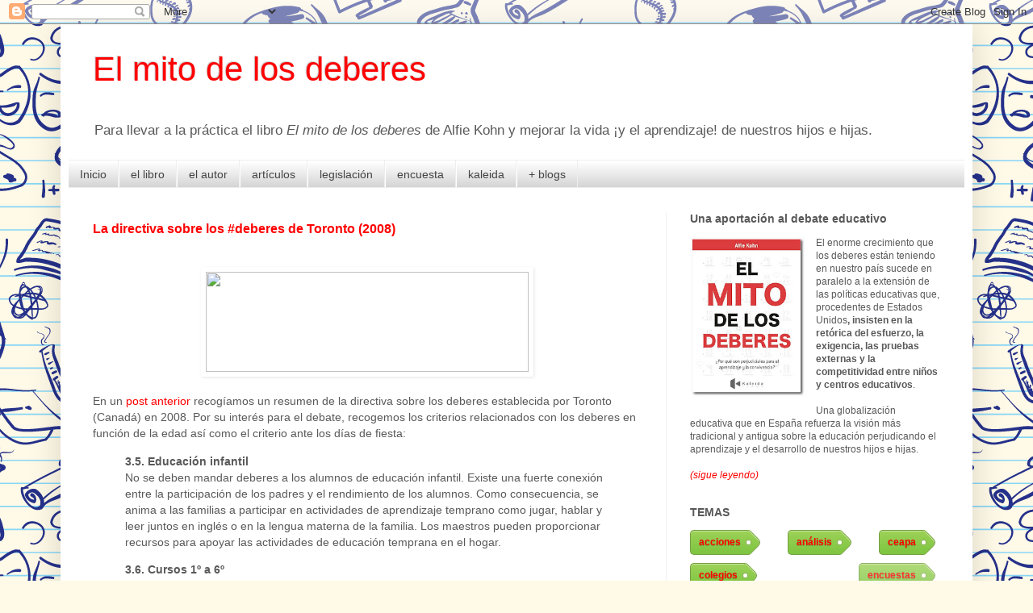

--- FILE ---
content_type: text/html; charset=UTF-8
request_url: http://www.elmitodelosdeberes.com/2016/10/
body_size: 18514
content:
<!DOCTYPE html>
<html class='v2' dir='ltr' xmlns='http://www.w3.org/1999/xhtml' xmlns:b='http://www.google.com/2005/gml/b' xmlns:data='http://www.google.com/2005/gml/data' xmlns:expr='http://www.google.com/2005/gml/expr'>
<head>
<link href='https://www.blogger.com/static/v1/widgets/335934321-css_bundle_v2.css' rel='stylesheet' type='text/css'/>
<meta content='IE=EmulateIE7' http-equiv='X-UA-Compatible'/>
<meta content='width=1100' name='viewport'/>
<meta content='text/html; charset=UTF-8' http-equiv='Content-Type'/>
<meta content='blogger' name='generator'/>
<link href='http://www.elmitodelosdeberes.com/favicon.ico' rel='icon' type='image/x-icon'/>
<link href='http://www.elmitodelosdeberes.com/2016/10/' rel='canonical'/>
<link rel="alternate" type="application/atom+xml" title="El mito de los deberes - Atom" href="http://www.elmitodelosdeberes.com/feeds/posts/default" />
<link rel="alternate" type="application/rss+xml" title="El mito de los deberes - RSS" href="http://www.elmitodelosdeberes.com/feeds/posts/default?alt=rss" />
<link rel="service.post" type="application/atom+xml" title="El mito de los deberes - Atom" href="https://www.blogger.com/feeds/4741080466127180443/posts/default" />
<!--Can't find substitution for tag [blog.ieCssRetrofitLinks]-->
<meta content='http://www.elmitodelosdeberes.com/2016/10/' property='og:url'/>
<meta content='El mito de los deberes' property='og:title'/>
<meta content='Para llevar a la práctica el libro &lt;i&gt;El mito de los deberes&lt;/i&gt; de Alfie Kohn y mejorar la vida ¡y el aprendizaje! de nuestros hijos e hijas.' property='og:description'/>
<title>El mito de los deberes: octubre 2016</title>
<style id='page-skin-1' type='text/css'><!--
/*
-----------------------------------------------
Blogger Template Style
Name:     Simple
Designer: Josh Peterson
URL:      www.noaesthetic.com
----------------------------------------------- */
/* Variable definitions
====================
<Variable name="keycolor" description="Main Color" type="color" default="#66bbdd"/>
<Group description="Page Text" selector="body">
<Variable name="body.font" description="Font" type="font"
default="normal normal 12px Arial, Tahoma, Helvetica, FreeSans, sans-serif"/>
<Variable name="body.text.color" description="Text Color" type="color" default="#222222"/>
</Group>
<Group description="Backgrounds" selector=".body-fauxcolumns-outer">
<Variable name="body.background.color" description="Outer Background" type="color" default="#66bbdd"/>
<Variable name="content.background.color" description="Main Background" type="color" default="#ffffff"/>
<Variable name="header.background.color" description="Header Background" type="color" default="transparent"/>
</Group>
<Group description="Links" selector=".main-outer">
<Variable name="link.color" description="Link Color" type="color" default="#2288bb"/>
<Variable name="link.visited.color" description="Visited Color" type="color" default="#888888"/>
<Variable name="link.hover.color" description="Hover Color" type="color" default="#33aaff"/>
</Group>
<Group description="Blog Title" selector=".header h1">
<Variable name="header.font" description="Font" type="font"
default="normal normal 60px Arial, Tahoma, Helvetica, FreeSans, sans-serif"/>
<Variable name="header.text.color" description="Title Color" type="color" default="#3399bb" />
</Group>
<Group description="Blog Description" selector=".header .description">
<Variable name="description.text.color" description="Description Color" type="color"
default="#777777" />
</Group>
<Group description="Tabs Text" selector=".tabs-inner .widget li a">
<Variable name="tabs.font" description="Font" type="font"
default="normal normal 14px Arial, Tahoma, Helvetica, FreeSans, sans-serif"/>
<Variable name="tabs.text.color" description="Text Color" type="color" default="#999999"/>
<Variable name="tabs.selected.text.color" description="Selected Color" type="color" default="#000000"/>
</Group>
<Group description="Tabs Background" selector=".tabs-outer .PageList">
<Variable name="tabs.background.color" description="Background Color" type="color" default="#f5f5f5"/>
<Variable name="tabs.selected.background.color" description="Selected Color" type="color" default="#eeeeee"/>
</Group>
<Group description="Post Title" selector="h3.post-title, .comments h4">
<Variable name="post.title.font" description="Font" type="font"
default="normal normal 22px Arial, Tahoma, Helvetica, FreeSans, sans-serif"/>
</Group>
<Group description="Date Header" selector=".date-header">
<Variable name="date.header.color" description="Text Color" type="color"
default="#595959"/>
<Variable name="date.header.background.color" description="Background Color" type="color"
default="transparent"/>
</Group>
<Group description="Post Footer" selector=".post-footer">
<Variable name="post.footer.text.color" description="Text Color" type="color" default="#666666"/>
<Variable name="post.footer.background.color" description="Background Color" type="color"
default="#f9f9f9"/>
<Variable name="post.footer.border.color" description="Shadow Color" type="color" default="#eeeeee"/>
</Group>
<Group description="Gadgets" selector="h2">
<Variable name="widget.title.font" description="Title Font" type="font"
default="normal bold 11px Arial, Tahoma, Helvetica, FreeSans, sans-serif"/>
<Variable name="widget.title.text.color" description="Title Color" type="color" default="#000000"/>
<Variable name="widget.alternate.text.color" description="Alternate Color" type="color" default="#999999"/>
</Group>
<Group description="Images" selector=".main-inner">
<Variable name="image.background.color" description="Background Color" type="color" default="#ffffff"/>
<Variable name="image.border.color" description="Border Color" type="color" default="#eeeeee"/>
<Variable name="image.text.color" description="Caption Text Color" type="color" default="#595959"/>
</Group>
<Group description="Accents" selector=".content-inner">
<Variable name="body.rule.color" description="Separator Line Color" type="color" default="#eeeeee"/>
<Variable name="tabs.border.color" description="Tabs Border Color" type="color" default="#f1f1f1"/>
</Group>
<Variable name="body.background" description="Body Background" type="background"
color="#dfc473" default="$(color) none repeat scroll top left"/>
<Variable name="body.background.override" description="Body Background Override" type="string" default=""/>
<Variable name="body.background.gradient.cap" description="Body Gradient Cap" type="url"
default="url(//www.blogblog.com/1kt/simple/gradients_light.png)"/>
<Variable name="body.background.gradient.tile" description="Body Gradient Tile" type="url"
default="url(//www.blogblog.com/1kt/simple/body_gradient_tile_light.png)"/>
<Variable name="content.background.color.selector" description="Content Background Color Selector" type="string" default=".content-inner"/>
<Variable name="content.padding" description="Content Padding" type="length" default="10px"/>
<Variable name="content.padding.horizontal" description="Content Horizontal Padding" type="length" default="10px"/>
<Variable name="content.shadow.spread" description="Content Shadow Spread" type="length" default="40px"/>
<Variable name="content.shadow.spread.webkit" description="Content Shadow Spread (WebKit)" type="length" default="5px"/>
<Variable name="content.shadow.spread.ie" description="Content Shadow Spread (IE)" type="length" default="10px"/>
<Variable name="main.border.width" description="Main Border Width" type="length" default="0"/>
<Variable name="header.background.gradient" description="Header Gradient" type="url" default="none"/>
<Variable name="header.shadow.offset.left" description="Header Shadow Offset Left" type="length" default="-1px"/>
<Variable name="header.shadow.offset.top" description="Header Shadow Offset Top" type="length" default="-1px"/>
<Variable name="header.shadow.spread" description="Header Shadow Spread" type="length" default="1px"/>
<Variable name="header.padding" description="Header Padding" type="length" default="30px"/>
<Variable name="header.border.size" description="Header Border Size" type="length" default="1px"/>
<Variable name="header.bottom.border.size" description="Header Bottom Border Size" type="length" default="1px"/>
<Variable name="header.border.horizontalsize" description="Header Horizontal Border Size" type="length" default="0"/>
<Variable name="description.text.size" description="Description Text Size" type="string" default="140%"/>
<Variable name="tabs.margin.top" description="Tabs Margin Top" type="length" default="0" />
<Variable name="tabs.margin.side" description="Tabs Side Margin" type="length" default="30px" />
<Variable name="tabs.background.gradient" description="Tabs Background Gradient" type="url"
default="url(//www.blogblog.com/1kt/simple/gradients_light.png)"/>
<Variable name="tabs.border.width" description="Tabs Border Width" type="length" default="1px"/>
<Variable name="tabs.bevel.border.width" description="Tabs Bevel Border Width" type="length" default="1px"/>
<Variable name="date.header.padding" description="Date Header Padding" type="string" default="inherit"/>
<Variable name="date.header.letterspacing" description="Date Header Letter Spacing" type="string" default="inherit"/>
<Variable name="date.header.margin" description="Date Header Margin" type="string" default="inherit"/>
<Variable name="post.margin.bottom" description="Post Bottom Margin" type="length" default="25px"/>
<Variable name="image.border.small.size" description="Image Border Small Size" type="length" default="2px"/>
<Variable name="image.border.large.size" description="Image Border Large Size" type="length" default="5px"/>
<Variable name="page.width.selector" description="Page Width Selector" type="string" default=".region-inner"/>
<Variable name="page.width" description="Page Width" type="string" default="auto"/>
<Variable name="main.section.margin" description="Main Section Margin" type="length" default="15px"/>
<Variable name="main.padding" description="Main Padding" type="length" default="15px"/>
<Variable name="main.padding.top" description="Main Padding Top" type="length" default="30px"/>
<Variable name="main.padding.bottom" description="Main Padding Bottom" type="length" default="30px"/>
<Variable name="paging.background"
color="#ffffff"
description="Background of blog paging area" type="background"
default="transparent none no-repeat scroll top center"/>
<Variable name="footer.bevel" description="Bevel border length of footer" type="length" default="0"/>
<Variable name="mobile.background.overlay" description="Mobile Background Overlay" type="string"
default="transparent none repeat scroll top left"/>
<Variable name="mobile.background.size" description="Mobile Background Size" type="string" default="auto"/>
<Variable name="mobile.button.color" description="Mobile Button Color" type="color" default="#ffffff" />
<Variable name="startSide" description="Side where text starts in blog language" type="automatic" default="left"/>
<Variable name="endSide" description="Side where text ends in blog language" type="automatic" default="right"/>
*/
/* Content
----------------------------------------------- */
body {
font: normal normal 12px Arial, Tahoma, Helvetica, FreeSans, sans-serif;
color: #595959;
background: #fff9e7 url(//themes.googleusercontent.com/image?id=1IbT0cqAsbWz4CNd24NWo8UQzBtvbtosph3STqfsdjhdUD2c3tUYck7CeCFzvhFYq-oit) repeat scroll top center /* Credit: enjoynz (http://www.istockphoto.com/googleimages.php?id=8241450&platform=blogger) */;
padding: 0 40px 40px 40px;
}
html body .region-inner {
min-width: 0;
max-width: 100%;
width: auto;
}
a:link {
text-decoration:none;
color: #ff0000;
}
a:visited {
text-decoration:none;
color: #222222;
}
a:hover {
text-decoration:underline;
color: #222222;
}
.body-fauxcolumn-outer .fauxcolumn-inner {
background: transparent none repeat scroll top left;
_background-image: none;
}
.body-fauxcolumn-outer .cap-top {
position: absolute;
z-index: 1;
height: 400px;
width: 100%;
background: #fff9e7 url(//themes.googleusercontent.com/image?id=1IbT0cqAsbWz4CNd24NWo8UQzBtvbtosph3STqfsdjhdUD2c3tUYck7CeCFzvhFYq-oit) repeat scroll top center /* Credit: enjoynz (http://www.istockphoto.com/googleimages.php?id=8241450&platform=blogger) */;
}
.body-fauxcolumn-outer .cap-top .cap-left {
width: 100%;
background: transparent none repeat-x scroll top left;
_background-image: none;
}
.content-outer {
-moz-box-shadow: 0 0 40px rgba(0, 0, 0, .15);
-webkit-box-shadow: 0 0 5px rgba(0, 0, 0, .15);
-goog-ms-box-shadow: 0 0 10px #333333;
box-shadow: 0 0 40px rgba(0, 0, 0, .15);
margin-bottom: 1px;
}
.content-inner {
padding: 10px 10px;
}
.content-inner {
background-color: #ffffff;
}
/* Header
----------------------------------------------- */
.header-outer {
background: transparent none repeat-x scroll 0 -400px;
_background-image: none;
}
.Header h1 {
font: normal normal 42px Arial, Tahoma, Helvetica, FreeSans, sans-serif;
color: #ff0000;
text-shadow: -1px -1px 1px rgba(0, 0, 0, .2);
}
.Header h1 a {
color: #ff0000;
}
.Header .description {
font-size: 140%;
color: #595959;
}
.header-inner .Header .titlewrapper {
padding: 22px 30px;
}
.header-inner .Header .descriptionwrapper {
padding: 0 30px;
}
/* Tabs
----------------------------------------------- */
.tabs-inner .section:first-child {
border-top: 1px solid #eeeeee;
}
.tabs-inner .section:first-child ul {
margin-top: -1px;
border-top: 1px solid #eeeeee;
border-left: 0 solid #eeeeee;
border-right: 0 solid #eeeeee;
}
.tabs-inner .widget ul {
background: #cccccc url(//www.blogblog.com/1kt/simple/gradients_light.png) repeat-x scroll 0 -800px;
_background-image: none;
border-bottom: 1px solid #eeeeee;
margin-top: 0;
margin-left: -30px;
margin-right: -30px;
}
.tabs-inner .widget li a {
display: inline-block;
padding: .6em 1em;
font: normal normal 14px Arial, Tahoma, Helvetica, FreeSans, sans-serif;
color: #444444;
border-left: 1px solid #ffffff;
border-right: 1px solid #eeeeee;
}
.tabs-inner .widget li:first-child a {
border-left: none;
}
.tabs-inner .widget li.selected a, .tabs-inner .widget li a:hover {
color: #ffffff;
background-color: #858585;
text-decoration: none;
}
/* Columns
----------------------------------------------- */
.main-outer {
border-top: 0 solid #f1f1f1;
}
.fauxcolumn-left-outer .fauxcolumn-inner {
border-right: 1px solid #f1f1f1;
}
.fauxcolumn-right-outer .fauxcolumn-inner {
border-left: 1px solid #f1f1f1;
}
/* Headings
----------------------------------------------- */
h2 {
margin: 0 0 1em 0;
font: normal bold 14px Arial, Tahoma, Helvetica, FreeSans, sans-serif;
color: #595959;
}
/* Widgets
----------------------------------------------- */
.widget .zippy {
color: #a2a2a2;
text-shadow: 2px 2px 1px rgba(0, 0, 0, .1);
}
.widget .popular-posts ul {
list-style: none;
}
/* Posts
----------------------------------------------- */
.date-header span {
background-color: transparent;
color: #222222;
padding: inherit;
letter-spacing: inherit;
margin: inherit;
}
.main-inner {
padding-top: 30px;
padding-bottom: 30px;
}
.main-inner .column-center-inner {
padding: 0 15px;
}
.main-inner .column-center-inner .section {
margin: 0 15px;
}
.post {
margin: 0 0 25px 0;
}
h3.post-title, .comments h4 {
font: normal bold 16px Arial, Tahoma, Helvetica, FreeSans, sans-serif;
margin: .75em 0 0;
}
.post-body {
font-size: 120%;
line-height: 1.4;
position: relative;
}
.post-body img, .post-body .tr-caption-container, .Profile img, .Image img,
.BlogList .item-thumbnail img {
padding: 2px;
background: #ffffff;
border: 1px solid #ffffff;
-moz-box-shadow: 1px 1px 3px rgba(0, 0, 0, .1);
-webkit-box-shadow: 1px 1px3px rgba(0, 0, 0, .1);
box-shadow: 1px 1px 3px rgba(0, 0, 0, .1);
}
.post-body img, .post-body .tr-caption-container {
padding: 5px;
}
.post-body .tr-caption-container {
color: #222222;
}
.post-body .tr-caption-container img {
padding: 0;
background: transparent;
border: none;
-moz-box-shadow: 0 0 0 rgba(0, 0, 0, .1);
-webkit-box-shadow: 0 0 0 rgba(0, 0, 0, .1);
box-shadow: 0 0 0 rgba(0, 0, 0, .1);
}
.post-header {
margin: 0 0 1.5em;
line-height: 1.6;
font-size: 100%;
}
.post-footer {
margin: 20px -2px 0;
padding: 5px 10px;
color: #787878;
background-color: #fcfcfc;
border-bottom: 1px solid #f1f1f1;
line-height: 1.6;
font-size: 90%;
}
#comments .comment-author {
padding-top: 1.5em;
border-top: 1px solid #f1f1f1;
background-position: 0 1.5em;
}
#comments .comment-author:first-child {
padding-top: 0;
border-top: none;
}
.avatar-image-container {
margin: .2em 0 0;
}
#comments .avatar-image-container img {
border: 1px solid #ffffff;
}
/* Comments
----------------------------------------------- */
.comments .comments-content .icon.blog-author {
background-repeat: no-repeat;
background-image: url([data-uri]);
}
.comments .comments-content .loadmore a {
border-top: 1px solid #a2a2a2;
border-bottom: 1px solid #a2a2a2;
}
.comments .comment-thread.inline-thread {
background-color: #fcfcfc;
}
.comments .continue {
border-top: 2px solid #a2a2a2;
}
/* Accents
---------------------------------------------- */
.section-columns td.columns-cell {
border-left: 1px solid #f1f1f1;
}
.blog-pager {
background: transparent none no-repeat scroll top center;
}
.blog-pager-older-link, .home-link,
.blog-pager-newer-link {
background-color: #ffffff;
padding: 5px;
}
.footer-outer {
border-top: 0 dashed #bbbbbb;
}
/* Mobile
----------------------------------------------- */
body.mobile  {
background-size: auto;
}
.mobile .body-fauxcolumn-outer {
background: transparent none repeat scroll top left;
}
.mobile .body-fauxcolumn-outer .cap-top {
background-size: 100% auto;
}
.mobile .content-outer {
-webkit-box-shadow: 0 0 3px rgba(0, 0, 0, .15);
box-shadow: 0 0 3px rgba(0, 0, 0, .15);
}
body.mobile .AdSense {
margin: 0 -40px;
}
.mobile .tabs-inner .widget ul {
margin-left: 0;
margin-right: 0;
}
.mobile .post {
margin: 0;
}
.mobile .main-inner .column-center-inner .section {
margin: 0;
}
.mobile .date-header span {
padding: 0.1em 10px;
margin: 0 -10px;
}
.mobile h3.post-title {
margin: 0;
}
.mobile .blog-pager {
background: transparent none no-repeat scroll top center;
}
.mobile .footer-outer {
border-top: none;
}
.mobile .main-inner, .mobile .footer-inner {
background-color: #ffffff;
}
.mobile-index-contents {
color: #595959;
}
.mobile-link-button {
background-color: #ff0000;
}
.mobile-link-button a:link, .mobile-link-button a:visited {
color: #ffffff;
}
.mobile .tabs-inner .section:first-child {
border-top: none;
}
.mobile .tabs-inner .PageList .widget-content {
background-color: #858585;
color: #ffffff;
border-top: 1px solid #eeeeee;
border-bottom: 1px solid #eeeeee;
}
.mobile .tabs-inner .PageList .widget-content .pagelist-arrow {
border-left: 1px solid #eeeeee;
}
.postthumb {
padding: 5px;
float:left;
border: 1px solid #eeeeee;
-moz-box-shadow: 1px 1px 5px rgba(0, 0, 0, .1);
-webkit-box-shadow: 1px 1px 5px rgba(0, 0, 0, .1);
box-shadow: 1px 1px 5px rgba(0, 0, 0, .1);
}
--></style>
<style id='template-skin-1' type='text/css'><!--
body {
min-width: 1130px;
}
.content-outer, .content-fauxcolumn-outer, .region-inner {
min-width: 1130px;
max-width: 1130px;
_width: 1130px;
}
.main-inner .columns {
padding-left: 0;
padding-right: 370px;
}
.main-inner .fauxcolumn-center-outer {
left: 0;
right: 370px;
/* IE6 does not respect left and right together */
_width: expression(this.parentNode.offsetWidth -
parseInt("0") -
parseInt("370px") + 'px');
}
.main-inner .fauxcolumn-left-outer {
width: 0;
}
.main-inner .fauxcolumn-right-outer {
width: 370px;
}
.main-inner .column-left-outer {
width: 0;
right: 100%;
margin-left: -0;
}
.main-inner .column-right-outer {
width: 370px;
margin-right: -370px;
}
#layout {
min-width: 0;
}
#layout .content-outer {
min-width: 0;
width: 800px;
}
#layout .region-inner {
min-width: 0;
width: auto;
}
--></style>
<link href='https://www.blogger.com/dyn-css/authorization.css?targetBlogID=4741080466127180443&amp;zx=1ecee56a-aa7a-41ac-8cfc-ed8b1b660590' media='none' onload='if(media!=&#39;all&#39;)media=&#39;all&#39;' rel='stylesheet'/><noscript><link href='https://www.blogger.com/dyn-css/authorization.css?targetBlogID=4741080466127180443&amp;zx=1ecee56a-aa7a-41ac-8cfc-ed8b1b660590' rel='stylesheet'/></noscript>
<meta name='google-adsense-platform-account' content='ca-host-pub-1556223355139109'/>
<meta name='google-adsense-platform-domain' content='blogspot.com'/>

</head>
<body class='loading'>
<div class='navbar section' id='navbar'><div class='widget Navbar' data-version='1' id='Navbar1'><script type="text/javascript">
    function setAttributeOnload(object, attribute, val) {
      if(window.addEventListener) {
        window.addEventListener('load',
          function(){ object[attribute] = val; }, false);
      } else {
        window.attachEvent('onload', function(){ object[attribute] = val; });
      }
    }
  </script>
<div id="navbar-iframe-container"></div>
<script type="text/javascript" src="https://apis.google.com/js/platform.js"></script>
<script type="text/javascript">
      gapi.load("gapi.iframes:gapi.iframes.style.bubble", function() {
        if (gapi.iframes && gapi.iframes.getContext) {
          gapi.iframes.getContext().openChild({
              url: 'https://www.blogger.com/navbar/4741080466127180443?origin\x3dhttp://www.elmitodelosdeberes.com',
              where: document.getElementById("navbar-iframe-container"),
              id: "navbar-iframe"
          });
        }
      });
    </script><script type="text/javascript">
(function() {
var script = document.createElement('script');
script.type = 'text/javascript';
script.src = '//pagead2.googlesyndication.com/pagead/js/google_top_exp.js';
var head = document.getElementsByTagName('head')[0];
if (head) {
head.appendChild(script);
}})();
</script>
</div></div>
<div class='body-fauxcolumns'>
<div class='fauxcolumn-outer body-fauxcolumn-outer'>
<div class='cap-top'>
<div class='cap-left'></div>
<div class='cap-right'></div>
</div>
<div class='fauxborder-left'>
<div class='fauxborder-right'></div>
<div class='fauxcolumn-inner'>
</div>
</div>
<div class='cap-bottom'>
<div class='cap-left'></div>
<div class='cap-right'></div>
</div>
</div>
</div>
<div class='content'>
<div class='content-fauxcolumns'>
<div class='fauxcolumn-outer content-fauxcolumn-outer'>
<div class='cap-top'>
<div class='cap-left'></div>
<div class='cap-right'></div>
</div>
<div class='fauxborder-left'>
<div class='fauxborder-right'></div>
<div class='fauxcolumn-inner'>
</div>
</div>
<div class='cap-bottom'>
<div class='cap-left'></div>
<div class='cap-right'></div>
</div>
</div>
</div>
<div class='content-outer'>
<div class='content-cap-top cap-top'>
<div class='cap-left'></div>
<div class='cap-right'></div>
</div>
<div class='fauxborder-left content-fauxborder-left'>
<div class='fauxborder-right content-fauxborder-right'></div>
<div class='content-inner'>
<header>
<div class='header-outer'>
<div class='header-cap-top cap-top'>
<div class='cap-left'></div>
<div class='cap-right'></div>
</div>
<div class='fauxborder-left header-fauxborder-left'>
<div class='fauxborder-right header-fauxborder-right'></div>
<div class='region-inner header-inner'>
<div class='header section' id='header'><div class='widget Header' data-version='1' id='Header1'>
<div id='header-inner'>
<div class='titlewrapper'>
<h1 class='title'>
<a href='http://www.elmitodelosdeberes.com/'>
El mito de los deberes
</a>
</h1>
</div>
<div class='descriptionwrapper'>
<p class='description'><span>Para llevar a la práctica el libro <i>El mito de los deberes</i> de Alfie Kohn y mejorar la vida &#161;y el aprendizaje! de nuestros hijos e hijas.</span></p>
</div>
</div>
</div></div>
</div>
</div>
<div class='header-cap-bottom cap-bottom'>
<div class='cap-left'></div>
<div class='cap-right'></div>
</div>
</div>
</header>
<div class='tabs-outer'>
<div class='tabs-cap-top cap-top'>
<div class='cap-left'></div>
<div class='cap-right'></div>
</div>
<div class='fauxborder-left tabs-fauxborder-left'>
<div class='fauxborder-right tabs-fauxborder-right'></div>
<div class='region-inner tabs-inner'>
<div class='tabs section' id='crosscol'><div class='widget PageList' data-version='1' id='PageList1'>
<h2>Páginas</h2>
<div class='widget-content'>
<ul>
<li>
<a href='http://www.elmitodelosdeberes.com/'>Inicio</a>
</li>
<li>
<a href='http://www.elmitodelosdeberes.com/p/el-libro.html'>el libro</a>
</li>
<li>
<a href='http://www.elmitodelosdeberes.com/p/el-autor.html'>el autor</a>
</li>
<li>
<a href='http://www.elmitodelosdeberes.com/p/articulos.html'>artículos</a>
</li>
<li>
<a href='http://www.elmitodelosdeberes.com/p/legislacion.html'>legislación</a>
</li>
<li>
<a href='http://www.elmitodelosdeberes.com/p/encuesta.html'>encuesta</a>
</li>
<li>
<a href='http://www.elmitodelosdeberes.com/p/la-editorial.html'>kaleida</a>
</li>
<li>
<a href='http://www.elmitodelosdeberes.com/p/blogs.html'>+ blogs</a>
</li>
</ul>
<div class='clear'></div>
</div>
</div></div>
<div class='tabs no-items section' id='crosscol-overflow'></div>
</div>
</div>
<div class='tabs-cap-bottom cap-bottom'>
<div class='cap-left'></div>
<div class='cap-right'></div>
</div>
</div>
<div class='main-outer'>
<div class='main-cap-top cap-top'>
<div class='cap-left'></div>
<div class='cap-right'></div>
</div>
<div class='fauxborder-left main-fauxborder-left'>
<div class='fauxborder-right main-fauxborder-right'></div>
<div class='region-inner main-inner'>
<div class='columns fauxcolumns'>
<div class='fauxcolumn-outer fauxcolumn-center-outer'>
<div class='cap-top'>
<div class='cap-left'></div>
<div class='cap-right'></div>
</div>
<div class='fauxborder-left'>
<div class='fauxborder-right'></div>
<div class='fauxcolumn-inner'>
</div>
</div>
<div class='cap-bottom'>
<div class='cap-left'></div>
<div class='cap-right'></div>
</div>
</div>
<div class='fauxcolumn-outer fauxcolumn-left-outer'>
<div class='cap-top'>
<div class='cap-left'></div>
<div class='cap-right'></div>
</div>
<div class='fauxborder-left'>
<div class='fauxborder-right'></div>
<div class='fauxcolumn-inner'>
</div>
</div>
<div class='cap-bottom'>
<div class='cap-left'></div>
<div class='cap-right'></div>
</div>
</div>
<div class='fauxcolumn-outer fauxcolumn-right-outer'>
<div class='cap-top'>
<div class='cap-left'></div>
<div class='cap-right'></div>
</div>
<div class='fauxborder-left'>
<div class='fauxborder-right'></div>
<div class='fauxcolumn-inner'>
</div>
</div>
<div class='cap-bottom'>
<div class='cap-left'></div>
<div class='cap-right'></div>
</div>
</div>
<!-- corrects IE6 width calculation -->
<div class='columns-inner'>
<div class='column-center-outer'>
<div class='column-center-inner'>
<div class='main section' id='main'><div class='widget Blog' data-version='1' id='Blog1'>
<div class='blog-posts hfeed'>

          <div class="date-outer">
        

          <div class="date-posts">
        
<div class='post-outer'>
<div class='post hentry' itemprop='blogPost' itemscope='itemscope' itemtype='http://schema.org/BlogPosting'>
<meta content='http://www.tdsb.on.ca/images/TDSB/TDSB_LogoWithText.jpg' itemprop='image_url'/>
<meta content='4741080466127180443' itemprop='blogId'/>
<meta content='2961922208296308834' itemprop='postId'/>
<a name='2961922208296308834'></a>
<h3 class='post-title entry-title' itemprop='name'>
<a href='http://www.elmitodelosdeberes.com/2016/10/la-directiva-sobre-los-deberes-de.html'>La directiva sobre los #deberes de Toronto (2008)</a>
</h3>
<div class='post-header'>
<div class='post-header-line-1'></div>
</div>
<div class='post-body entry-content' id='post-body-2961922208296308834' itemprop='description articleBody'>
<br />
<div class="separator" style="clear: both; text-align: center;">
<a href="http://www.tdsb.on.ca/images/TDSB/TDSB_LogoWithText.jpg" style="margin-left: 1em; margin-right: 1em;"><img border="0" height="124" src="http://www.tdsb.on.ca/images/TDSB/TDSB_LogoWithText.jpg" width="400" /></a></div>
<br />
En un <a href="http://www.elmitodelosdeberes.com/2013/06/toronto-limita-los-deberes-y-exige-que.html" target="_blank">post anterior</a> recogíamos un resumen de la directiva sobre los deberes establecida por Toronto (Canadá) en 2008. Por su interés para el debate, recogemos los criterios relacionados con los deberes en función de la edad así como el criterio ante los días de fiesta:<br />
<blockquote class="tr_bq">
<b>3.5. Educación infantil</b><br />
No se deben mandar deberes a los alumnos de educación infantil. Existe una fuerte conexión entre la participación de los padres y el rendimiento de los alumnos. Como consecuencia, se anima a las familias a participar en actividades de aprendizaje temprano como jugar, hablar y leer juntos en inglés o en la lengua materna de la familia. Los maestros pueden proporcionar recursos para apoyar las actividades de educación temprana en el hogar.&nbsp;</blockquote>
<blockquote class="tr_bq">
<b>3.6. Cursos 1º a 6º</b><br />
Existe una fuerte conexión entre leer a o con los niños de primaria todos los días en inglés o en la primera lengua del alumnos. En consecuencia, los deberes mandados en los primeros cursos tomarán la forma de leer, jugar una variedad de juegos, hablar con los niños e implicarse en actividades interactivas, como construir y cocinar con la familia. En los últimos cursos de primaria, los deberes pueden comenzar a tomar la forma de trabajo independiente. En ambos casos, las tareas asignadas para completar, practicar, preparar o extender deben estar claramente articuladas e individualizadas para reflejar las necesidades únicas de cada niño.&nbsp;</blockquote>
<blockquote class="tr_bq">
<b>3.7.&nbsp;Cursos&nbsp;7º a 8º</b><br />
La realización de deberes puede contribuir a mejorar el rendimiento de los estudiantes de secundaria. La asignación de deberes para completar, practicar, preparar o extender&nbsp;&nbsp;en el caso de los estudiantes de 7º y 8º deberán estar bien articulada, cuidadosamente planificada, en colaboración entre los profesores principales y rotativos. El tiempo estimado para completarlos debe ser una hora o menos.</blockquote>
<blockquote class="tr_bq">
<b>3.8.&nbsp;Cursos&nbsp;9º a 12º</b><br />
La realización de deberes puede contribuir a mejorar el rendimiento académico, particularmente en los cursos superiores. La asignación de deberes para los estudiantes de los cursos 9º a 12º, deberá estar claramente articulada y cuidadosamente planificada con un tiempo estimado de dos horas o menos. El estrés originado por los deberes es particularmente frecuente entre las familias con hijos en transición entre los principales niveles escolares. En consecuencia, los deberes especialmente para los estudiantes de 9º, deben planificarse cuidadosamente contando con la colaboración entre los profesores de las diferentes asignaturas.&nbsp;</blockquote>
<blockquote class="tr_bq">
<b><span style="color: red;">3.9. No se deberían mandar deberes en los festivos establecidos en el calendario del curso escolar o en días de importancia.</span></b></blockquote>
<div style='clear: both;'></div>
</div>
<div class='post-footer'>
<div class='post-footer-line post-footer-line-1'><span class='post-author vcard'>
</span>
<span class='post-timestamp'>
</span>
<span class='post-comment-link'>
<a class='comment-link' href='http://www.elmitodelosdeberes.com/2016/10/la-directiva-sobre-los-deberes-de.html#comment-form' onclick=''>
No hay comentarios:
  </a>
</span>
<span class='post-icons'>
</span>
<div class='post-share-buttons goog-inline-block'>
<a class='goog-inline-block share-button sb-email' href='https://www.blogger.com/share-post.g?blogID=4741080466127180443&postID=2961922208296308834&target=email' target='_blank' title='Enviar por correo electrónico'><span class='share-button-link-text'>Enviar por correo electrónico</span></a><a class='goog-inline-block share-button sb-blog' href='https://www.blogger.com/share-post.g?blogID=4741080466127180443&postID=2961922208296308834&target=blog' onclick='window.open(this.href, "_blank", "height=270,width=475"); return false;' target='_blank' title='Escribe un blog'><span class='share-button-link-text'>Escribe un blog</span></a><a class='goog-inline-block share-button sb-twitter' href='https://www.blogger.com/share-post.g?blogID=4741080466127180443&postID=2961922208296308834&target=twitter' target='_blank' title='Compartir en X'><span class='share-button-link-text'>Compartir en X</span></a><a class='goog-inline-block share-button sb-facebook' href='https://www.blogger.com/share-post.g?blogID=4741080466127180443&postID=2961922208296308834&target=facebook' onclick='window.open(this.href, "_blank", "height=430,width=640"); return false;' target='_blank' title='Compartir con Facebook'><span class='share-button-link-text'>Compartir con Facebook</span></a><a class='goog-inline-block share-button sb-pinterest' href='https://www.blogger.com/share-post.g?blogID=4741080466127180443&postID=2961922208296308834&target=pinterest' target='_blank' title='Compartir en Pinterest'><span class='share-button-link-text'>Compartir en Pinterest</span></a>
</div>
</div>
<div class='post-footer-line post-footer-line-2'><span class='post-labels'>
Labels:
<a href='http://www.elmitodelosdeberes.com/search/label/internacional' rel='tag'>internacional</a>,
<a href='http://www.elmitodelosdeberes.com/search/label/legislaci%C3%B3n' rel='tag'>legislación</a>
</span>
</div>
<div class='post-footer-line post-footer-line-3'><span class='post-location'>
</span>
</div>
</div>
</div>
</div>

          </div></div>
        

          <div class="date-outer">
        

          <div class="date-posts">
        
<div class='post-outer'>
<div class='post hentry' itemprop='blogPost' itemscope='itemscope' itemtype='http://schema.org/BlogPosting'>
<meta content='https://blogger.googleusercontent.com/img/b/R29vZ2xl/AVvXsEgmDRrVi39P2FSAwP5Zosue0kmfs0v9_j86GJvVn_I6zIm9I3PRgDjtlkK43LknPQ0nvvGIV8Dz3CJL50CPG4CvDUxhsP9z-Yxh9P3qRepR1wy2DN6CzMqSdNwC3SPeM9XmAJAcWT964e8COU0rIuAsC8CqER-GdUTwRrloDSbiUhW13JdBI494euO5m3Dv/s320/la_tarea_es_sin_tareas.jpg' itemprop='image_url'/>
<meta content='4741080466127180443' itemprop='blogId'/>
<meta content='2559204811427082877' itemprop='postId'/>
<a name='2559204811427082877'></a>
<h3 class='post-title entry-title' itemprop='name'>
<a href='http://www.elmitodelosdeberes.com/2016/10/desde-chile-la-tarea-es-sin-tareas-el.html'>Desde Chile: La tarea es sin tareas / el deber es sin #deberes</a>
</h3>
<div class='post-header'>
<div class='post-header-line-1'></div>
</div>
<div class='post-body entry-content' id='post-body-2559204811427082877' itemprop='description articleBody'>
<div class="separator" style="clear: both; text-align: center;">
<br /></div><div class="separator" style="clear: both; text-align: center;"><a href="https://blogger.googleusercontent.com/img/b/R29vZ2xl/AVvXsEgmDRrVi39P2FSAwP5Zosue0kmfs0v9_j86GJvVn_I6zIm9I3PRgDjtlkK43LknPQ0nvvGIV8Dz3CJL50CPG4CvDUxhsP9z-Yxh9P3qRepR1wy2DN6CzMqSdNwC3SPeM9XmAJAcWT964e8COU0rIuAsC8CqER-GdUTwRrloDSbiUhW13JdBI494euO5m3Dv/s364/la_tarea_es_sin_tareas.jpg" style="margin-left: 1em; margin-right: 1em;"><img border="0" data-original-height="138" data-original-width="364" src="https://blogger.googleusercontent.com/img/b/R29vZ2xl/AVvXsEgmDRrVi39P2FSAwP5Zosue0kmfs0v9_j86GJvVn_I6zIm9I3PRgDjtlkK43LknPQ0nvvGIV8Dz3CJL50CPG4CvDUxhsP9z-Yxh9P3qRepR1wy2DN6CzMqSdNwC3SPeM9XmAJAcWT964e8COU0rIuAsC8CqER-GdUTwRrloDSbiUhW13JdBI494euO5m3Dv/s320/la_tarea_es_sin_tareas.jpg" width="80%" /></a></div><div class="p1">
<blockquote class="tr_bq">
<span class="s1"><b>&#171;&#8220;La Tarea Es Sin Tareas: Repensando las Tareas escolares en la casa&#8221;</b></span><span class="s2"><b> </b>es un movimiento recién nacido, que todavía está construyendo su identidad. En menos de dos meses ya somos 75 mil adherentes: ciudadanos papás, mamás, abuelos, profesores y profesoras, todos los oficios, todas las regiones del país (y todos los tipos de establecimientos educativos). Adultos reunidos </span><span class="s1"><b>para dialogar, dilucidar y movilizar acciones</b></span><span class="s2"> que nos permitan cuidar mejor a nuestros niños. Ahí nuestra raíz: la vocación e imperativo de cuidar que se vincula, de modo inexorable, con la educación de nuestros hijos, su salud y la protección de su tiempo de infancia y adolescencia (apenas dieciocho años en cada vida, nada en comparación a los años de adultez).</span>&nbsp;</blockquote>
<blockquote class="tr_bq">
<span class="s2">En innumerables oportunidades hemos señalado que una pregunta, una sola y esencial, fue responsable de despertar toda esta fuerza: <b>&#191;por qué en Chile se hacen las cosas de una forma que está siendo revisada y cuestionada a nivel internacional, y que a nivel nacional está impactando negativamente a nuestros hijos?</b></span><b>&#187;</b></blockquote>
</div>
<div class="p1">
 <span class="s2">Visita su interesante página <a href="http://latareaessintareas.cl/" target="_blank">web</a> donde encontrarás un excelente apartado de <i>Conocimientos</i> con artículos, estudios y videos.</span></div>
<div style='clear: both;'></div>
</div>
<div class='post-footer'>
<div class='post-footer-line post-footer-line-1'><span class='post-author vcard'>
</span>
<span class='post-timestamp'>
</span>
<span class='post-comment-link'>
<a class='comment-link' href='http://www.elmitodelosdeberes.com/2016/10/desde-chile-la-tarea-es-sin-tareas-el.html#comment-form' onclick=''>
No hay comentarios:
  </a>
</span>
<span class='post-icons'>
</span>
<div class='post-share-buttons goog-inline-block'>
<a class='goog-inline-block share-button sb-email' href='https://www.blogger.com/share-post.g?blogID=4741080466127180443&postID=2559204811427082877&target=email' target='_blank' title='Enviar por correo electrónico'><span class='share-button-link-text'>Enviar por correo electrónico</span></a><a class='goog-inline-block share-button sb-blog' href='https://www.blogger.com/share-post.g?blogID=4741080466127180443&postID=2559204811427082877&target=blog' onclick='window.open(this.href, "_blank", "height=270,width=475"); return false;' target='_blank' title='Escribe un blog'><span class='share-button-link-text'>Escribe un blog</span></a><a class='goog-inline-block share-button sb-twitter' href='https://www.blogger.com/share-post.g?blogID=4741080466127180443&postID=2559204811427082877&target=twitter' target='_blank' title='Compartir en X'><span class='share-button-link-text'>Compartir en X</span></a><a class='goog-inline-block share-button sb-facebook' href='https://www.blogger.com/share-post.g?blogID=4741080466127180443&postID=2559204811427082877&target=facebook' onclick='window.open(this.href, "_blank", "height=430,width=640"); return false;' target='_blank' title='Compartir con Facebook'><span class='share-button-link-text'>Compartir con Facebook</span></a><a class='goog-inline-block share-button sb-pinterest' href='https://www.blogger.com/share-post.g?blogID=4741080466127180443&postID=2559204811427082877&target=pinterest' target='_blank' title='Compartir en Pinterest'><span class='share-button-link-text'>Compartir en Pinterest</span></a>
</div>
</div>
<div class='post-footer-line post-footer-line-2'><span class='post-labels'>
Labels:
<a href='http://www.elmitodelosdeberes.com/search/label/acciones' rel='tag'>acciones</a>,
<a href='http://www.elmitodelosdeberes.com/search/label/an%C3%A1lisis' rel='tag'>análisis</a>,
<a href='http://www.elmitodelosdeberes.com/search/label/familias' rel='tag'>familias</a>,
<a href='http://www.elmitodelosdeberes.com/search/label/internacional' rel='tag'>internacional</a>,
<a href='http://www.elmitodelosdeberes.com/search/label/legislaci%C3%B3n' rel='tag'>legislación</a>
</span>
</div>
<div class='post-footer-line post-footer-line-3'><span class='post-location'>
</span>
</div>
</div>
</div>
</div>

        </div></div>
      
</div>
<div class='blog-pager' id='blog-pager'>
<span id='blog-pager-newer-link'>
<a class='blog-pager-newer-link' href='http://www.elmitodelosdeberes.com/search?updated-max=2017-03-10T08:03:00-08:00&max-results=10&reverse-paginate=true' id='Blog1_blog-pager-newer-link' title='Entradas más recientes'>Entradas más recientes</a>
</span>
<span id='blog-pager-older-link'>
<a class='blog-pager-older-link' href='http://www.elmitodelosdeberes.com/search?updated-max=2016-10-02T03:37:00-07:00&max-results=10' id='Blog1_blog-pager-older-link' title='Entradas antiguas'>Entradas antiguas</a>
</span>
<a class='home-link' href='http://www.elmitodelosdeberes.com/'>Inicio</a>
</div>
<div class='clear'></div>
<div class='blog-feeds'>
<div class='feed-links'>
Suscribirse a:
<a class='feed-link' href='http://www.elmitodelosdeberes.com/feeds/posts/default' target='_blank' type='application/atom+xml'>Comentarios (Atom)</a>
</div>
</div>
</div></div>
</div>
</div>
<div class='column-left-outer'>
<div class='column-left-inner'>
<aside>
</aside>
</div>
</div>
<div class='column-right-outer'>
<div class='column-right-inner'>
<aside>
<div class='sidebar section' id='sidebar-right-1'><div class='widget HTML' data-version='1' id='HTML2'>
<h2 class='title'>Una aportación al debate educativo</h2>
<div class='widget-content'>
<a href="https://www.kaleida.es/cat%C3%A1logo/el-mito-de-los-deberes" imageanchor="1" style="clear: left; float: left; margin-bottom: 1em; margin-right: 1em;"><img border="0" height="200" src="https://blogger.googleusercontent.com/img/b/R29vZ2xl/AVvXsEjVge-AlJhkMVal0KeTJ1VrY5jPEUvKhJuwM-sn_Dn4P3gF_ZFrbIB7Q6Cj1ueu_MffN11znYqJtWRpmWjVeV3iD9m08bdcF0xFelByC4vJVV3uT-J7n3lTBqoGfXAOawaYnhxFfx7U905AsUZhlbJ8PJH9lU9L7NJWcq0VJQrzASQZP4wAngk-irHn9vI1/s320/elmitodelosdeberes.jpg" width="144" /></a><span style="line-height: 130%;">El enorme crecimiento que los deberes están teniendo en nuestro país sucede en paralelo a la extensión de las políticas educativas que, procedentes de Estados Unidos<b>, insisten en la retórica del esfuerzo, la exigencia, las pruebas externas y la competitividad entre niños y centros educativos</b>.
<br /><br />
Una globalización educativa que en España refuerza la visión más tradicional y antigua sobre la educación perjudicando el aprendizaje y el desarrollo de nuestros hijos e hijas.
<br />
<span style="font-style:italic;"><a href="http://elmitodelosdeberes.blogspot.com.es/2013/04/probando-1.html"><br />(sigue leyendo)</a></span></span>
</div>
<div class='clear'></div>
</div><div class='widget Label' data-version='1' id='Label3'>
<h2>TEMAS</h2>
<div class='widget-content cloud-label-widget-content'>
<span class='label-size label-size-4'>
<a dir='ltr' href='http://www.elmitodelosdeberes.com/search/label/acciones'>acciones</a>
</span>
<span class='label-size label-size-5'>
<a dir='ltr' href='http://www.elmitodelosdeberes.com/search/label/an%C3%A1lisis'>análisis</a>
</span>
<span class='label-size label-size-3'>
<a dir='ltr' href='http://www.elmitodelosdeberes.com/search/label/ceapa'>ceapa</a>
</span>
<span class='label-size label-size-3'>
<a dir='ltr' href='http://www.elmitodelosdeberes.com/search/label/colegios'>colegios</a>
</span>
<span class='label-size label-size-1'>
<a dir='ltr' href='http://www.elmitodelosdeberes.com/search/label/encuestas'>encuestas</a>
</span>
<span class='label-size label-size-2'>
<a dir='ltr' href='http://www.elmitodelosdeberes.com/search/label/english%20version'>english version</a>
</span>
<span class='label-size label-size-3'>
<a dir='ltr' href='http://www.elmitodelosdeberes.com/search/label/equidad'>equidad</a>
</span>
<span class='label-size label-size-4'>
<a dir='ltr' href='http://www.elmitodelosdeberes.com/search/label/estudios'>estudios</a>
</span>
<span class='label-size label-size-4'>
<a dir='ltr' href='http://www.elmitodelosdeberes.com/search/label/familias'>familias</a>
</span>
<span class='label-size label-size-3'>
<a dir='ltr' href='http://www.elmitodelosdeberes.com/search/label/famosos'>famosos</a>
</span>
<span class='label-size label-size-2'>
<a dir='ltr' href='http://www.elmitodelosdeberes.com/search/label/historia'>historia</a>
</span>
<span class='label-size label-size-5'>
<a dir='ltr' href='http://www.elmitodelosdeberes.com/search/label/internacional'>internacional</a>
</span>
<span class='label-size label-size-4'>
<a dir='ltr' href='http://www.elmitodelosdeberes.com/search/label/legislaci%C3%B3n'>legislación</a>
</span>
<span class='label-size label-size-1'>
<a dir='ltr' href='http://www.elmitodelosdeberes.com/search/label/libros'>libros</a>
</span>
<span class='label-size label-size-1'>
<a dir='ltr' href='http://www.elmitodelosdeberes.com/search/label/manifiestos'>manifiestos</a>
</span>
<span class='label-size label-size-2'>
<a dir='ltr' href='http://www.elmitodelosdeberes.com/search/label/partidos'>partidos</a>
</span>
<span class='label-size label-size-3'>
<a dir='ltr' href='http://www.elmitodelosdeberes.com/search/label/prensa'>prensa</a>
</span>
<span class='label-size label-size-2'>
<a dir='ltr' href='http://www.elmitodelosdeberes.com/search/label/presentaciones'>presentaciones</a>
</span>
<span class='label-size label-size-3'>
<a dir='ltr' href='http://www.elmitodelosdeberes.com/search/label/profesorado'>profesorado</a>
</span>
<span class='label-size label-size-3'>
<a dir='ltr' href='http://www.elmitodelosdeberes.com/search/label/videos'>videos</a>
</span>
<span class='label-size label-size-2'>
<a dir='ltr' href='http://www.elmitodelosdeberes.com/search/label/vi%C3%B1etas'>viñetas</a>
</span>
<div class='clear'></div>
</div>
</div><div class='widget BlogSearch' data-version='1' id='BlogSearch1'>
<h2 class='title'>Buscar en el blog</h2>
<div class='widget-content'>
<div id='BlogSearch1_form'>
<form action='http://www.elmitodelosdeberes.com/search' class='gsc-search-box' target='_top'>
<table cellpadding='0' cellspacing='0' class='gsc-search-box'>
<tbody>
<tr>
<td class='gsc-input'>
<input autocomplete='off' class='gsc-input' name='q' size='10' title='search' type='text' value=''/>
</td>
<td class='gsc-search-button'>
<input class='gsc-search-button' title='search' type='submit' value='Buscar'/>
</td>
</tr>
</tbody>
</table>
</form>
</div>
</div>
<div class='clear'></div>
</div><div class='widget HTML' data-version='1' id='HTML5'>
<div class='widget-content'>
<a class="twitter-timeline" href="https://twitter.com/KaleidaForma" data-widget-id="415051984899563520">Tweets por el @KaleidaForma.</a>
<script>!function(d,s,id){var js,fjs=d.getElementsByTagName(s)[0],p=/^http:/.test(d.location)?'http':'https';if(!d.getElementById(id)){js=d.createElement(s);js.id=id;js.src=p+"://platform.twitter.com/widgets.js";fjs.parentNode.insertBefore(js,fjs);}}(document,"script","twitter-wjs");</script>
</div>
<div class='clear'></div>
</div><div class='widget HTML' data-version='1' id='HTML3'>
<div class='widget-content'>
<style type="text/css">
/*<![CDATA[*/
.label-size{display: inline-block;padding: 0px 10px;height: 29px;line-height:29px;border-radius: 5px;font-weight:bold;font-size:12px;text-decoration:none;}

.label-size{

  border: 1px solid #769e42;

  box-shadow: inset 0 1px 0 #c5e59c ;

  background-color: #9ed35a;

  text-shadow: 0px 1px 1px #6ea23b;

  color: #fff;

  background-image: linear-gradient(bottom, rgb(125,196,64) 0%, rgb(157,210,88) 100%);

  background-image: -o-linear-gradient(bottom, rgb(125,196,64) 0%, rgb(157,210,88) 100%);

  background-image: -moz-linear-gradient(bottom, rgb(125,196,64) 0%, rgb(157,210,88) 100%);

  background-image: -webkit-linear-gradient(bottom, rgb(125,196,64) 0%, rgb(157,210,88) 100%);

  background-image: -ms-linear-gradient(bottom, rgb(125,196,64) 0%, rgb(157,210,88) 100%);

}



.label-size:hover{

  background-color: #b7fa66;

  background-image: linear-gradient(top, #b7fa66 0%, #7ec940 100%);

  background-image: -o-linear-gradient(top, #b7fa66 0%, #7ec940 100%);

  background-image: -moz-linear-gradient(top, #b7fa66 0%, #7ec940 100%);

  background-image: -webkit-linear-gradient(top, #b7fa66 0%, #7ec940 100%);

  background-image: -ms-linear-gradient(top, #b7fa66 0%, #7ec940 100%);

}



.label-size:active{

  background-image: linear-gradient(top, rgb(125,196,64) 0%, rgb(157,210,88) 100%);

  background-image: -o-linear-gradient(top, rgb(125,196,64) 0%, rgb(157,210,88) 100%);

  background-image: -moz-linear-gradient(top, rgb(125,196,64) 0%, rgb(157,210,88) 100%);

  background-image: -webkit-linear-gradient(top, rgb(125,196,64) 0%, rgb(157,210,88) 100%);

  background-image: -ms-linear-gradient(top, rgb(125,196,64) 0%, rgb(157,210,88) 100%);

}



.label-size{

  display:inline-block;

  border-radius: 5px 0 0 5px;

  border-right-width:0;

  position:relative;

  z-index:5;

  margin-right: 20px;

  margin-bottom: 10px;

}



.label-size:after{

  content: " ";

  width: 22px;

  height: 22px;

  line-height: 18px;

  font-size:25px;

  border-top: 1px solid #769e42;

  border-right: 1px solid #769e42;

  box-shadow: inset 0 1px 0 #c5e59c ;

  background-color: #9ed35a;

  text-shadow: 0px 1px 1px #7eac46;

  border-radius: 3px 7px 3px 0;

  color: #fff;

  background-image: linear-gradient(135deg, rgb(125,196,64) 0%, rgb(157,210,88) 100%);

  background-image: -o-linear-gradient(135deg, rgb(125,196,64) 0%, rgb(157,210,88) 100%);

  background-image: -moz-linear-gradient(135deg, rgb(125,196,64) 0%, rgb(157,210,88) 100%);

  background-image: -webkit-linear-gradient(135deg, rgb(125,196,64) 0%, rgb(157,210,88) 100%);

  background-image: -ms-linear-gradient(135deg, rgb(125,196,64) 0%, rgb(157,210,88) 100%);

  position:absolute;

  top: 3px;

  right: -12px;

  z-index:-3;

  -webkit-transform: rotate(45deg);  /* Saf3.1+, Chrome */

       -moz-transform: rotate(45deg);  /* FF3.5+ */

        -ms-transform: rotate(45deg);  /* IE9 */

         -o-transform: rotate(45deg);  /* Opera 10.5 */

            transform: rotate(45deg);

               filter: progid:DXImageTransform.Microsoft.Matrix(/* IE6&#8211;IE9 */

                       M11=0.7071067811865476, M12=-0.7071067811865475, M21=0.7071067811865475, M22=0.7071067811865476, sizingMethod='auto expand');

                 zoom: 1;



}



.label-size:hover:after{

  background-color: #b7fa66;

  background-image: linear-gradient(-45deg, #b7fa66 0%, #7ec940 100%);

  background-image: -o-linear-gradient(-45deg, #b7fa66 0%, #7ec940 100%);

  background-image: -moz-linear-gradient(-45deg, #b7fa66 0%, #7ec940 100%);

  background-image: -webkit-linear-gradient(-45deg, #b7fa66 0%, #7ec940 100%);

  background-image: -ms-linear-gradient(-45deg, #b7fa66 0%, #7ec940 100%);

}

.label-size:active:after{

  background-image: linear-gradient(-45deg, rgb(125,196,64) 0%, rgb(157,210,88) 100%);

  background-image: -o-linear-gradient(-45deg, rgb(125,196,64) 0%, rgb(157,210,88) 100%);

  background-image: -moz-linear-gradient(-45deg, rgb(125,196,64) 0%, rgb(157,210,88) 100%);

  background-image: -webkit-linear-gradient(-45deg, rgb(125,196,64) 0%, rgb(157,210,88) 100%);

  background-image: -ms-linear-gradient(-45deg, rgb(125,196,64) 0%, rgb(157,210,88) 100%);

}



.label-size:before{

  content: " ";

  height:5px;

  width:5px;

  display:block;

  position:absolute;

  right:-3px;

  top:11px;

  background-color: #fcfdf5;

  border: 1px solid #83ab52;

  border-radius:5px;

  box-shadow: 0 1px 0 #b2ddd83;



}





.label-size span{

  padding:2px 5px;

  border: 1px solid #9e5c26;

  border-radius: 5px;

  box-shadow: inset 0 1px 0 #f5bf8c;

  background-color: #ed943f;

  text-shadow: 0px 1px 1px #000;

  margin-left: 10px;

  background-image: linear-gradient(bottom, rgb(211,95,32) 0%, rgb(223,131,45) 100%);

  background-image: -o-linear-gradient(bottom, rgb(211,95,32) 0%, rgb(223,131,45) 100%);

  background-image: -moz-linear-gradient(bottom, rgb(211,95,32) 0%, rgb(223,131,45) 100%);

  background-image: -webkit-linear-gradient(bottom, rgb(211,95,32) 0%, rgb(223,131,45) 100%);

  background-image: -ms-linear-gradient(bottom, rgb(211,95,32) 0%, rgb(223,131,45) 100%);

}
#Label1 {height:210px !important;}

/*]]>*/
</style>
</div>
<div class='clear'></div>
</div><div class='widget Translate' data-version='1' id='Translate1'>
<h2 class='title'>Traduire, translate, tradurre, traduzir, vertalen, kääntää&#8230;</h2>
<div id='google_translate_element'></div>
<script>
    function googleTranslateElementInit() {
      new google.translate.TranslateElement({
        pageLanguage: 'es',
        autoDisplay: 'true',
        layout: google.translate.TranslateElement.InlineLayout.SIMPLE
      }, 'google_translate_element');
    }
  </script>
<script src='//translate.google.com/translate_a/element.js?cb=googleTranslateElementInit'></script>
<div class='clear'></div>
</div><div class='widget HTML' data-version='1' id='HTML1'>
<h2 class='title'>Hazte amiga de Kaleida</h2>
<div class='widget-content'>
<table border=0 style="background-color: #fff; padding: 5px;" cellspacing=0>
  <tr></tr>
  <tr><td style="padding-left: 5px">Suscríbete al grupo <b>amigas de kaleida</b>  y recibe información periodicamente</td></tr>
  <form action="http://groups.google.com/group/amigas-de-kaleida/boxsubscribe">
  <input type="hidden" name="hl" value="es" />
  <tr><td style="padding-left: 5px;"> Correo electrónico: <input type="text" name="email" />
  <input type="submit" name="sub" value="Suscribirse" />
  </td></tr>
</form>
<tr><td align=right> <a href="http://groups.google.com/group/amigas-de-kaleida?hl=es">Consultar este grupo</a> </td></tr>
</table>
</div>
<div class='clear'></div>
</div><div class='widget Image' data-version='1' id='Image1'>
<div class='widget-content'>
<a href='http://www.elmitodelosdeberes.com/p/encuesta.html'>
<img alt='' height='160' id='Image1_img' src='https://blogger.googleusercontent.com/img/b/R29vZ2xl/AVvXsEimpYSkU8nZXQ7w3o5gZfo1CscYtCUq0tYrWdjFt4UdnothsjThZLMv5p5hd3qdXb5U4rDx7x94VSp2Z6C6HDLk4W868eQZkpoZAtOBtpp2bmfZWCoaCl9thp1AHGJWHHrlDKrZ5GJxwtAJ/s360/post-it_deberes.jpg' width='150'/>
</a>
<br/>
</div>
<div class='clear'></div>
</div><div class='widget HTML' data-version='1' id='HTML4'>
<h2 class='title'>Michael Moore: Finlandia y los deberes</h2>
<div class='widget-content'>
<div style="text-align: center;">
<iframe allowfullscreen="allowfullscreen" frameborder="0" src="https://www.youtube.com/embed/Gw5slTeI3Yg" width="100%"></iframe></div>
</div>
<div class='clear'></div>
</div><div class='widget PopularPosts' data-version='1' id='PopularPosts1'>
<h2>Posts populares</h2>
<div class='widget-content popular-posts'>
<ul>
<li>
<div class='item-content'>
<div class='item-thumbnail'>
<a href='http://www.elmitodelosdeberes.com/2015/01/los-deberes-en-espana-limitados-y-en.html' target='_blank'>
<img alt='' border='0' src='https://blogger.googleusercontent.com/img/b/R29vZ2xl/AVvXsEirmqqOCAR5tU8DloFicYmnSKw1RGU7J-vg6XoT0PKn5-KfVn2ukCiFweTUKN2iWGWcGiCJx8ywXA9wxdD3-SrBwG_1jpXB9Bn633QfaSfjaP0eZkqaHW9AFvFWMvgrGVOaSMEbPiUdkDfb5FB8f3dxBwOkwh1uZGub7RWWdDbxzKsQZ6HIjA29xiulcXlw/w72-h72-p-k-no-nu/BOE-S-1973-250%20(arrastrado).jpg'/>
</a>
</div>
<div class='item-title'><a href='http://www.elmitodelosdeberes.com/2015/01/los-deberes-en-espana-limitados-y-en.html'>Los deberes en España limitados, y en ciertos casos prohibidos, por ley (BOE 1973)</a></div>
<div class='item-snippet'>  La legislación sobre los deberes de 1973: envidiable y &#191;actualmente en vigor?   [Gracias a Deberes Racionales  por la información.]    201...</div>
</div>
<div style='clear: both;'></div>
</li>
<li>
<div class='item-content'>
<div class='item-thumbnail'>
<a href='http://www.elmitodelosdeberes.com/2014/10/siguen-prohibidos-los-deberes-por-ley.html' target='_blank'>
<img alt='' border='0' src='https://blogger.googleusercontent.com/img/b/R29vZ2xl/AVvXsEgTJN1bOjm80f216EkLoT4-V4IXoxc81ZJnHIVYCJVNTE-kzV1dSQU-bcknR8jqWGkmMd4MlCxqHeXw9z7MX3bL-ka_RwtY7uSpFJIiFcTLuHAWlxLhSf0jumDcghlou0yhrcNZBkl_mLEg/w72-h72-p-k-no-nu/prohibido_deberes.jpg'/>
</a>
</div>
<div class='item-title'><a href='http://www.elmitodelosdeberes.com/2014/10/siguen-prohibidos-los-deberes-por-ley.html'>&#191;Siguen prohibidos los deberes por ley en la educación secundaria? </a></div>
<div class='item-snippet'> En un post anterior  recogíamos la existencia de un decreto aprobado en el año 1957 qué prohibía mandar deberes a los alumnos de instituto:...</div>
</div>
<div style='clear: both;'></div>
</li>
<li>
<div class='item-content'>
<div class='item-thumbnail'>
<a href='http://www.elmitodelosdeberes.com/2013/11/deberes-para-casa-una-reflexion-desde.html' target='_blank'>
<img alt='' border='0' src='https://lh3.googleusercontent.com/blogger_img_proxy/[base64]w72-h72-p-k-no-nu'/>
</a>
</div>
<div class='item-title'><a href='http://www.elmitodelosdeberes.com/2013/11/deberes-para-casa-una-reflexion-desde.html'>Deberes para casa. Una reflexión desde el CEIP Palomeras Bajas</a></div>
<div class='item-snippet'>  De lectura muy recomendada para todos, os resumimos aquí el estupendo coloquio que, organizado por la Comisión de Educación y con la asist...</div>
</div>
<div style='clear: both;'></div>
</li>
<li>
<div class='item-content'>
<div class='item-thumbnail'>
<a href='http://www.elmitodelosdeberes.com/2013/04/probando-1.html' target='_blank'>
<img alt='' border='0' src='https://blogger.googleusercontent.com/img/b/R29vZ2xl/AVvXsEjVge-AlJhkMVal0KeTJ1VrY5jPEUvKhJuwM-sn_Dn4P3gF_ZFrbIB7Q6Cj1ueu_MffN11znYqJtWRpmWjVeV3iD9m08bdcF0xFelByC4vJVV3uT-J7n3lTBqoGfXAOawaYnhxFfx7U905AsUZhlbJ8PJH9lU9L7NJWcq0VJQrzASQZP4wAngk-irHn9vI1/w72-h72-p-k-no-nu/elmitodelosdeberes.jpg'/>
</a>
</div>
<div class='item-title'><a href='http://www.elmitodelosdeberes.com/2013/04/probando-1.html'>El mito de los deberes. Una aportación al debate educativo</a></div>
<div class='item-snippet'>El enorme crecimiento que los deberes están teniendo en nuestro país sucede en paralelo a la extensión de las políticas educativas que viene...</div>
</div>
<div style='clear: both;'></div>
</li>
<li>
<div class='item-content'>
<div class='item-thumbnail'>
<a href='http://www.elmitodelosdeberes.com/2013/09/el-debate-de-los-deberes-en-el.html' target='_blank'>
<img alt='' border='0' src='https://blogger.googleusercontent.com/img/b/R29vZ2xl/AVvXsEhniEwxo3oRZAehQSpOQk1KnSqmv2Lg5hwhWDceC4IltQ4Lar0JFEZXp2ye0kFQH8Gn41t2YmDS8lfEGoqbHBjUCTECwy1Ub8TPL9QhHfc6RLRM3vgwszM5ty_SOkrgGNPJFk6ETLu38WLv/w72-h72-p-k-no-nu/deberes_institutos.jpg'/>
</a>
</div>
<div class='item-title'><a href='http://www.elmitodelosdeberes.com/2013/09/el-debate-de-los-deberes-en-el.html'>El debate de los deberes en el franquismo</a></div>
<div class='item-snippet'>   Hemos encontrado este interesante documento que lleva por título &quot; La ley prohibe los deberes escolares en los institutos &quot;  y ...</div>
</div>
<div style='clear: both;'></div>
</li>
</ul>
<div class='clear'></div>
</div>
</div>
</div>
<table border='0' cellpadding='0' cellspacing='0' class='section-columns columns-2'>
<tbody>
<tr>
<td class='first columns-cell'>
<div class='sidebar section' id='sidebar-right-2-1'><div class='widget LinkList' data-version='1' id='LinkList1'>
<h2>Enlaces de interés</h2>
<div class='widget-content'>
<ul>
<li><a href='https://www.facebook.com/losdeberesjustos'>Deberes Justos</a></li>
<li><a href='https://www.facebook.com/pages/Deberes-Racionales/798888336823506?sk=timeline&ref=page_internal'>Deberes racionales</a></li>
<li><a href='http://www.educacionsindeberes.org'>Educación sin deberes (CEAPA)</a></li>
<li><a href='http://latareaessintareas.cl'>La tarea es sin tareas (Chile)</a></li>
<li><a href='http://www.alfiekohn.org/index.php'>Página de Alfie Kohn (inglés)</a></li>
<li><a href='http://stopdeberes.blogspot.com.es/'>No + deberes</a></li>
</ul>
<div class='clear'></div>
</div>
</div><div class='widget Profile' data-version='1' id='Profile1'>
<h2>Datos personales</h2>
<div class='widget-content'>
<dl class='profile-datablock'>
<dt class='profile-data'>
<a class='profile-name-link g-profile' href='https://www.blogger.com/profile/05504440284682844990' rel='author' style='background-image: url(//www.blogger.com/img/logo-16.png);'>
Kaleida
</a>
</dt>
</dl>
<a class='profile-link' href='https://www.blogger.com/profile/05504440284682844990' rel='author'>Ver todo mi perfil</a>
<div class='clear'></div>
</div>
</div></div>
</td>
<td class='columns-cell'>
<div class='sidebar section' id='sidebar-right-2-2'><div class='widget Followers' data-version='1' id='Followers1'>
<h2 class='title'>Seguidores</h2>
<div class='widget-content'>
<div id='Followers1-wrapper'>
<div style='margin-right:2px;'>
<div><script type="text/javascript" src="https://apis.google.com/js/platform.js"></script>
<div id="followers-iframe-container"></div>
<script type="text/javascript">
    window.followersIframe = null;
    function followersIframeOpen(url) {
      gapi.load("gapi.iframes", function() {
        if (gapi.iframes && gapi.iframes.getContext) {
          window.followersIframe = gapi.iframes.getContext().openChild({
            url: url,
            where: document.getElementById("followers-iframe-container"),
            messageHandlersFilter: gapi.iframes.CROSS_ORIGIN_IFRAMES_FILTER,
            messageHandlers: {
              '_ready': function(obj) {
                window.followersIframe.getIframeEl().height = obj.height;
              },
              'reset': function() {
                window.followersIframe.close();
                followersIframeOpen("https://www.blogger.com/followers/frame/4741080466127180443?colors\x3dCgt0cmFuc3BhcmVudBILdHJhbnNwYXJlbnQaByM1OTU5NTkiByNmZjAwMDAqByNmZmZmZmYyByM1OTU5NTk6ByM1OTU5NTlCByNmZjAwMDBKByNhMmEyYTJSByNmZjAwMDBaC3RyYW5zcGFyZW50\x26pageSize\x3d21\x26hl\x3des\x26origin\x3dhttp://www.elmitodelosdeberes.com");
              },
              'open': function(url) {
                window.followersIframe.close();
                followersIframeOpen(url);
              }
            }
          });
        }
      });
    }
    followersIframeOpen("https://www.blogger.com/followers/frame/4741080466127180443?colors\x3dCgt0cmFuc3BhcmVudBILdHJhbnNwYXJlbnQaByM1OTU5NTkiByNmZjAwMDAqByNmZmZmZmYyByM1OTU5NTk6ByM1OTU5NTlCByNmZjAwMDBKByNhMmEyYTJSByNmZjAwMDBaC3RyYW5zcGFyZW50\x26pageSize\x3d21\x26hl\x3des\x26origin\x3dhttp://www.elmitodelosdeberes.com");
  </script></div>
</div>
</div>
<div class='clear'></div>
</div>
</div></div>
</td>
</tr>
</tbody>
</table>
<div class='sidebar section' id='sidebar-right-3'><div class='widget BlogArchive' data-version='1' id='BlogArchive2'>
<h2>ARCHIVO DEL BLOG</h2>
<div class='widget-content'>
<div id='ArchiveList'>
<div id='BlogArchive2_ArchiveList'>
<ul class='hierarchy'>
<li class='archivedate collapsed'>
<a class='toggle' href='javascript:void(0)'>
<span class='zippy'>

        &#9658;&#160;
      
</span>
</a>
<a class='post-count-link' href='http://www.elmitodelosdeberes.com/2023/'>
2023
</a>
<span class='post-count' dir='ltr'>(1)</span>
<ul class='hierarchy'>
<li class='archivedate collapsed'>
<a class='toggle' href='javascript:void(0)'>
<span class='zippy'>

        &#9658;&#160;
      
</span>
</a>
<a class='post-count-link' href='http://www.elmitodelosdeberes.com/2023/07/'>
julio
</a>
<span class='post-count' dir='ltr'>(1)</span>
</li>
</ul>
</li>
</ul>
<ul class='hierarchy'>
<li class='archivedate collapsed'>
<a class='toggle' href='javascript:void(0)'>
<span class='zippy'>

        &#9658;&#160;
      
</span>
</a>
<a class='post-count-link' href='http://www.elmitodelosdeberes.com/2019/'>
2019
</a>
<span class='post-count' dir='ltr'>(4)</span>
<ul class='hierarchy'>
<li class='archivedate collapsed'>
<a class='toggle' href='javascript:void(0)'>
<span class='zippy'>

        &#9658;&#160;
      
</span>
</a>
<a class='post-count-link' href='http://www.elmitodelosdeberes.com/2019/12/'>
diciembre
</a>
<span class='post-count' dir='ltr'>(1)</span>
</li>
</ul>
<ul class='hierarchy'>
<li class='archivedate collapsed'>
<a class='toggle' href='javascript:void(0)'>
<span class='zippy'>

        &#9658;&#160;
      
</span>
</a>
<a class='post-count-link' href='http://www.elmitodelosdeberes.com/2019/09/'>
septiembre
</a>
<span class='post-count' dir='ltr'>(2)</span>
</li>
</ul>
<ul class='hierarchy'>
<li class='archivedate collapsed'>
<a class='toggle' href='javascript:void(0)'>
<span class='zippy'>

        &#9658;&#160;
      
</span>
</a>
<a class='post-count-link' href='http://www.elmitodelosdeberes.com/2019/03/'>
marzo
</a>
<span class='post-count' dir='ltr'>(1)</span>
</li>
</ul>
</li>
</ul>
<ul class='hierarchy'>
<li class='archivedate collapsed'>
<a class='toggle' href='javascript:void(0)'>
<span class='zippy'>

        &#9658;&#160;
      
</span>
</a>
<a class='post-count-link' href='http://www.elmitodelosdeberes.com/2018/'>
2018
</a>
<span class='post-count' dir='ltr'>(6)</span>
<ul class='hierarchy'>
<li class='archivedate collapsed'>
<a class='toggle' href='javascript:void(0)'>
<span class='zippy'>

        &#9658;&#160;
      
</span>
</a>
<a class='post-count-link' href='http://www.elmitodelosdeberes.com/2018/11/'>
noviembre
</a>
<span class='post-count' dir='ltr'>(2)</span>
</li>
</ul>
<ul class='hierarchy'>
<li class='archivedate collapsed'>
<a class='toggle' href='javascript:void(0)'>
<span class='zippy'>

        &#9658;&#160;
      
</span>
</a>
<a class='post-count-link' href='http://www.elmitodelosdeberes.com/2018/10/'>
octubre
</a>
<span class='post-count' dir='ltr'>(2)</span>
</li>
</ul>
<ul class='hierarchy'>
<li class='archivedate collapsed'>
<a class='toggle' href='javascript:void(0)'>
<span class='zippy'>

        &#9658;&#160;
      
</span>
</a>
<a class='post-count-link' href='http://www.elmitodelosdeberes.com/2018/03/'>
marzo
</a>
<span class='post-count' dir='ltr'>(2)</span>
</li>
</ul>
</li>
</ul>
<ul class='hierarchy'>
<li class='archivedate collapsed'>
<a class='toggle' href='javascript:void(0)'>
<span class='zippy'>

        &#9658;&#160;
      
</span>
</a>
<a class='post-count-link' href='http://www.elmitodelosdeberes.com/2017/'>
2017
</a>
<span class='post-count' dir='ltr'>(13)</span>
<ul class='hierarchy'>
<li class='archivedate collapsed'>
<a class='toggle' href='javascript:void(0)'>
<span class='zippy'>

        &#9658;&#160;
      
</span>
</a>
<a class='post-count-link' href='http://www.elmitodelosdeberes.com/2017/12/'>
diciembre
</a>
<span class='post-count' dir='ltr'>(2)</span>
</li>
</ul>
<ul class='hierarchy'>
<li class='archivedate collapsed'>
<a class='toggle' href='javascript:void(0)'>
<span class='zippy'>

        &#9658;&#160;
      
</span>
</a>
<a class='post-count-link' href='http://www.elmitodelosdeberes.com/2017/09/'>
septiembre
</a>
<span class='post-count' dir='ltr'>(2)</span>
</li>
</ul>
<ul class='hierarchy'>
<li class='archivedate collapsed'>
<a class='toggle' href='javascript:void(0)'>
<span class='zippy'>

        &#9658;&#160;
      
</span>
</a>
<a class='post-count-link' href='http://www.elmitodelosdeberes.com/2017/08/'>
agosto
</a>
<span class='post-count' dir='ltr'>(1)</span>
</li>
</ul>
<ul class='hierarchy'>
<li class='archivedate collapsed'>
<a class='toggle' href='javascript:void(0)'>
<span class='zippy'>

        &#9658;&#160;
      
</span>
</a>
<a class='post-count-link' href='http://www.elmitodelosdeberes.com/2017/06/'>
junio
</a>
<span class='post-count' dir='ltr'>(1)</span>
</li>
</ul>
<ul class='hierarchy'>
<li class='archivedate collapsed'>
<a class='toggle' href='javascript:void(0)'>
<span class='zippy'>

        &#9658;&#160;
      
</span>
</a>
<a class='post-count-link' href='http://www.elmitodelosdeberes.com/2017/05/'>
mayo
</a>
<span class='post-count' dir='ltr'>(1)</span>
</li>
</ul>
<ul class='hierarchy'>
<li class='archivedate collapsed'>
<a class='toggle' href='javascript:void(0)'>
<span class='zippy'>

        &#9658;&#160;
      
</span>
</a>
<a class='post-count-link' href='http://www.elmitodelosdeberes.com/2017/03/'>
marzo
</a>
<span class='post-count' dir='ltr'>(6)</span>
</li>
</ul>
</li>
</ul>
<ul class='hierarchy'>
<li class='archivedate expanded'>
<a class='toggle' href='javascript:void(0)'>
<span class='zippy toggle-open'>

        &#9660;&#160;
      
</span>
</a>
<a class='post-count-link' href='http://www.elmitodelosdeberes.com/2016/'>
2016
</a>
<span class='post-count' dir='ltr'>(27)</span>
<ul class='hierarchy'>
<li class='archivedate collapsed'>
<a class='toggle' href='javascript:void(0)'>
<span class='zippy'>

        &#9658;&#160;
      
</span>
</a>
<a class='post-count-link' href='http://www.elmitodelosdeberes.com/2016/12/'>
diciembre
</a>
<span class='post-count' dir='ltr'>(5)</span>
</li>
</ul>
<ul class='hierarchy'>
<li class='archivedate collapsed'>
<a class='toggle' href='javascript:void(0)'>
<span class='zippy'>

        &#9658;&#160;
      
</span>
</a>
<a class='post-count-link' href='http://www.elmitodelosdeberes.com/2016/11/'>
noviembre
</a>
<span class='post-count' dir='ltr'>(4)</span>
</li>
</ul>
<ul class='hierarchy'>
<li class='archivedate expanded'>
<a class='toggle' href='javascript:void(0)'>
<span class='zippy toggle-open'>

        &#9660;&#160;
      
</span>
</a>
<a class='post-count-link' href='http://www.elmitodelosdeberes.com/2016/10/'>
octubre
</a>
<span class='post-count' dir='ltr'>(2)</span>
<ul class='posts'>
<li><a href='http://www.elmitodelosdeberes.com/2016/10/la-directiva-sobre-los-deberes-de.html'>La directiva sobre los #deberes de Toronto (2008)</a></li>
<li><a href='http://www.elmitodelosdeberes.com/2016/10/desde-chile-la-tarea-es-sin-tareas-el.html'>Desde Chile: La tarea es sin tareas / el deber es ...</a></li>
</ul>
</li>
</ul>
<ul class='hierarchy'>
<li class='archivedate collapsed'>
<a class='toggle' href='javascript:void(0)'>
<span class='zippy'>

        &#9658;&#160;
      
</span>
</a>
<a class='post-count-link' href='http://www.elmitodelosdeberes.com/2016/09/'>
septiembre
</a>
<span class='post-count' dir='ltr'>(5)</span>
</li>
</ul>
<ul class='hierarchy'>
<li class='archivedate collapsed'>
<a class='toggle' href='javascript:void(0)'>
<span class='zippy'>

        &#9658;&#160;
      
</span>
</a>
<a class='post-count-link' href='http://www.elmitodelosdeberes.com/2016/06/'>
junio
</a>
<span class='post-count' dir='ltr'>(1)</span>
</li>
</ul>
<ul class='hierarchy'>
<li class='archivedate collapsed'>
<a class='toggle' href='javascript:void(0)'>
<span class='zippy'>

        &#9658;&#160;
      
</span>
</a>
<a class='post-count-link' href='http://www.elmitodelosdeberes.com/2016/05/'>
mayo
</a>
<span class='post-count' dir='ltr'>(4)</span>
</li>
</ul>
<ul class='hierarchy'>
<li class='archivedate collapsed'>
<a class='toggle' href='javascript:void(0)'>
<span class='zippy'>

        &#9658;&#160;
      
</span>
</a>
<a class='post-count-link' href='http://www.elmitodelosdeberes.com/2016/04/'>
abril
</a>
<span class='post-count' dir='ltr'>(3)</span>
</li>
</ul>
<ul class='hierarchy'>
<li class='archivedate collapsed'>
<a class='toggle' href='javascript:void(0)'>
<span class='zippy'>

        &#9658;&#160;
      
</span>
</a>
<a class='post-count-link' href='http://www.elmitodelosdeberes.com/2016/03/'>
marzo
</a>
<span class='post-count' dir='ltr'>(2)</span>
</li>
</ul>
<ul class='hierarchy'>
<li class='archivedate collapsed'>
<a class='toggle' href='javascript:void(0)'>
<span class='zippy'>

        &#9658;&#160;
      
</span>
</a>
<a class='post-count-link' href='http://www.elmitodelosdeberes.com/2016/01/'>
enero
</a>
<span class='post-count' dir='ltr'>(1)</span>
</li>
</ul>
</li>
</ul>
<ul class='hierarchy'>
<li class='archivedate collapsed'>
<a class='toggle' href='javascript:void(0)'>
<span class='zippy'>

        &#9658;&#160;
      
</span>
</a>
<a class='post-count-link' href='http://www.elmitodelosdeberes.com/2015/'>
2015
</a>
<span class='post-count' dir='ltr'>(28)</span>
<ul class='hierarchy'>
<li class='archivedate collapsed'>
<a class='toggle' href='javascript:void(0)'>
<span class='zippy'>

        &#9658;&#160;
      
</span>
</a>
<a class='post-count-link' href='http://www.elmitodelosdeberes.com/2015/12/'>
diciembre
</a>
<span class='post-count' dir='ltr'>(3)</span>
</li>
</ul>
<ul class='hierarchy'>
<li class='archivedate collapsed'>
<a class='toggle' href='javascript:void(0)'>
<span class='zippy'>

        &#9658;&#160;
      
</span>
</a>
<a class='post-count-link' href='http://www.elmitodelosdeberes.com/2015/11/'>
noviembre
</a>
<span class='post-count' dir='ltr'>(1)</span>
</li>
</ul>
<ul class='hierarchy'>
<li class='archivedate collapsed'>
<a class='toggle' href='javascript:void(0)'>
<span class='zippy'>

        &#9658;&#160;
      
</span>
</a>
<a class='post-count-link' href='http://www.elmitodelosdeberes.com/2015/10/'>
octubre
</a>
<span class='post-count' dir='ltr'>(2)</span>
</li>
</ul>
<ul class='hierarchy'>
<li class='archivedate collapsed'>
<a class='toggle' href='javascript:void(0)'>
<span class='zippy'>

        &#9658;&#160;
      
</span>
</a>
<a class='post-count-link' href='http://www.elmitodelosdeberes.com/2015/09/'>
septiembre
</a>
<span class='post-count' dir='ltr'>(2)</span>
</li>
</ul>
<ul class='hierarchy'>
<li class='archivedate collapsed'>
<a class='toggle' href='javascript:void(0)'>
<span class='zippy'>

        &#9658;&#160;
      
</span>
</a>
<a class='post-count-link' href='http://www.elmitodelosdeberes.com/2015/06/'>
junio
</a>
<span class='post-count' dir='ltr'>(1)</span>
</li>
</ul>
<ul class='hierarchy'>
<li class='archivedate collapsed'>
<a class='toggle' href='javascript:void(0)'>
<span class='zippy'>

        &#9658;&#160;
      
</span>
</a>
<a class='post-count-link' href='http://www.elmitodelosdeberes.com/2015/05/'>
mayo
</a>
<span class='post-count' dir='ltr'>(3)</span>
</li>
</ul>
<ul class='hierarchy'>
<li class='archivedate collapsed'>
<a class='toggle' href='javascript:void(0)'>
<span class='zippy'>

        &#9658;&#160;
      
</span>
</a>
<a class='post-count-link' href='http://www.elmitodelosdeberes.com/2015/04/'>
abril
</a>
<span class='post-count' dir='ltr'>(6)</span>
</li>
</ul>
<ul class='hierarchy'>
<li class='archivedate collapsed'>
<a class='toggle' href='javascript:void(0)'>
<span class='zippy'>

        &#9658;&#160;
      
</span>
</a>
<a class='post-count-link' href='http://www.elmitodelosdeberes.com/2015/03/'>
marzo
</a>
<span class='post-count' dir='ltr'>(3)</span>
</li>
</ul>
<ul class='hierarchy'>
<li class='archivedate collapsed'>
<a class='toggle' href='javascript:void(0)'>
<span class='zippy'>

        &#9658;&#160;
      
</span>
</a>
<a class='post-count-link' href='http://www.elmitodelosdeberes.com/2015/02/'>
febrero
</a>
<span class='post-count' dir='ltr'>(2)</span>
</li>
</ul>
<ul class='hierarchy'>
<li class='archivedate collapsed'>
<a class='toggle' href='javascript:void(0)'>
<span class='zippy'>

        &#9658;&#160;
      
</span>
</a>
<a class='post-count-link' href='http://www.elmitodelosdeberes.com/2015/01/'>
enero
</a>
<span class='post-count' dir='ltr'>(5)</span>
</li>
</ul>
</li>
</ul>
<ul class='hierarchy'>
<li class='archivedate collapsed'>
<a class='toggle' href='javascript:void(0)'>
<span class='zippy'>

        &#9658;&#160;
      
</span>
</a>
<a class='post-count-link' href='http://www.elmitodelosdeberes.com/2014/'>
2014
</a>
<span class='post-count' dir='ltr'>(19)</span>
<ul class='hierarchy'>
<li class='archivedate collapsed'>
<a class='toggle' href='javascript:void(0)'>
<span class='zippy'>

        &#9658;&#160;
      
</span>
</a>
<a class='post-count-link' href='http://www.elmitodelosdeberes.com/2014/12/'>
diciembre
</a>
<span class='post-count' dir='ltr'>(7)</span>
</li>
</ul>
<ul class='hierarchy'>
<li class='archivedate collapsed'>
<a class='toggle' href='javascript:void(0)'>
<span class='zippy'>

        &#9658;&#160;
      
</span>
</a>
<a class='post-count-link' href='http://www.elmitodelosdeberes.com/2014/11/'>
noviembre
</a>
<span class='post-count' dir='ltr'>(1)</span>
</li>
</ul>
<ul class='hierarchy'>
<li class='archivedate collapsed'>
<a class='toggle' href='javascript:void(0)'>
<span class='zippy'>

        &#9658;&#160;
      
</span>
</a>
<a class='post-count-link' href='http://www.elmitodelosdeberes.com/2014/10/'>
octubre
</a>
<span class='post-count' dir='ltr'>(4)</span>
</li>
</ul>
<ul class='hierarchy'>
<li class='archivedate collapsed'>
<a class='toggle' href='javascript:void(0)'>
<span class='zippy'>

        &#9658;&#160;
      
</span>
</a>
<a class='post-count-link' href='http://www.elmitodelosdeberes.com/2014/07/'>
julio
</a>
<span class='post-count' dir='ltr'>(1)</span>
</li>
</ul>
<ul class='hierarchy'>
<li class='archivedate collapsed'>
<a class='toggle' href='javascript:void(0)'>
<span class='zippy'>

        &#9658;&#160;
      
</span>
</a>
<a class='post-count-link' href='http://www.elmitodelosdeberes.com/2014/04/'>
abril
</a>
<span class='post-count' dir='ltr'>(1)</span>
</li>
</ul>
<ul class='hierarchy'>
<li class='archivedate collapsed'>
<a class='toggle' href='javascript:void(0)'>
<span class='zippy'>

        &#9658;&#160;
      
</span>
</a>
<a class='post-count-link' href='http://www.elmitodelosdeberes.com/2014/03/'>
marzo
</a>
<span class='post-count' dir='ltr'>(1)</span>
</li>
</ul>
<ul class='hierarchy'>
<li class='archivedate collapsed'>
<a class='toggle' href='javascript:void(0)'>
<span class='zippy'>

        &#9658;&#160;
      
</span>
</a>
<a class='post-count-link' href='http://www.elmitodelosdeberes.com/2014/02/'>
febrero
</a>
<span class='post-count' dir='ltr'>(2)</span>
</li>
</ul>
<ul class='hierarchy'>
<li class='archivedate collapsed'>
<a class='toggle' href='javascript:void(0)'>
<span class='zippy'>

        &#9658;&#160;
      
</span>
</a>
<a class='post-count-link' href='http://www.elmitodelosdeberes.com/2014/01/'>
enero
</a>
<span class='post-count' dir='ltr'>(2)</span>
</li>
</ul>
</li>
</ul>
<ul class='hierarchy'>
<li class='archivedate collapsed'>
<a class='toggle' href='javascript:void(0)'>
<span class='zippy'>

        &#9658;&#160;
      
</span>
</a>
<a class='post-count-link' href='http://www.elmitodelosdeberes.com/2013/'>
2013
</a>
<span class='post-count' dir='ltr'>(23)</span>
<ul class='hierarchy'>
<li class='archivedate collapsed'>
<a class='toggle' href='javascript:void(0)'>
<span class='zippy'>

        &#9658;&#160;
      
</span>
</a>
<a class='post-count-link' href='http://www.elmitodelosdeberes.com/2013/12/'>
diciembre
</a>
<span class='post-count' dir='ltr'>(2)</span>
</li>
</ul>
<ul class='hierarchy'>
<li class='archivedate collapsed'>
<a class='toggle' href='javascript:void(0)'>
<span class='zippy'>

        &#9658;&#160;
      
</span>
</a>
<a class='post-count-link' href='http://www.elmitodelosdeberes.com/2013/11/'>
noviembre
</a>
<span class='post-count' dir='ltr'>(3)</span>
</li>
</ul>
<ul class='hierarchy'>
<li class='archivedate collapsed'>
<a class='toggle' href='javascript:void(0)'>
<span class='zippy'>

        &#9658;&#160;
      
</span>
</a>
<a class='post-count-link' href='http://www.elmitodelosdeberes.com/2013/09/'>
septiembre
</a>
<span class='post-count' dir='ltr'>(3)</span>
</li>
</ul>
<ul class='hierarchy'>
<li class='archivedate collapsed'>
<a class='toggle' href='javascript:void(0)'>
<span class='zippy'>

        &#9658;&#160;
      
</span>
</a>
<a class='post-count-link' href='http://www.elmitodelosdeberes.com/2013/07/'>
julio
</a>
<span class='post-count' dir='ltr'>(2)</span>
</li>
</ul>
<ul class='hierarchy'>
<li class='archivedate collapsed'>
<a class='toggle' href='javascript:void(0)'>
<span class='zippy'>

        &#9658;&#160;
      
</span>
</a>
<a class='post-count-link' href='http://www.elmitodelosdeberes.com/2013/06/'>
junio
</a>
<span class='post-count' dir='ltr'>(5)</span>
</li>
</ul>
<ul class='hierarchy'>
<li class='archivedate collapsed'>
<a class='toggle' href='javascript:void(0)'>
<span class='zippy'>

        &#9658;&#160;
      
</span>
</a>
<a class='post-count-link' href='http://www.elmitodelosdeberes.com/2013/05/'>
mayo
</a>
<span class='post-count' dir='ltr'>(3)</span>
</li>
</ul>
<ul class='hierarchy'>
<li class='archivedate collapsed'>
<a class='toggle' href='javascript:void(0)'>
<span class='zippy'>

        &#9658;&#160;
      
</span>
</a>
<a class='post-count-link' href='http://www.elmitodelosdeberes.com/2013/04/'>
abril
</a>
<span class='post-count' dir='ltr'>(5)</span>
</li>
</ul>
</li>
</ul>
</div>
</div>
<div class='clear'></div>
</div>
</div></div>
</aside>
</div>
</div>
</div>
<div style='clear: both'></div>
<!-- columns -->
</div>
<!-- main -->
</div>
</div>
<div class='main-cap-bottom cap-bottom'>
<div class='cap-left'></div>
<div class='cap-right'></div>
</div>
</div>
<footer>
<div class='footer-outer'>
<div class='footer-cap-top cap-top'>
<div class='cap-left'></div>
<div class='cap-right'></div>
</div>
<div class='fauxborder-left footer-fauxborder-left'>
<div class='fauxborder-right footer-fauxborder-right'></div>
<div class='region-inner footer-inner'>
<div class='foot no-items section' id='footer-1'></div>
<table border='0' cellpadding='0' cellspacing='0' class='section-columns columns-2'>
<tbody>
<tr>
<td class='first columns-cell'>
<div class='foot no-items section' id='footer-2-1'></div>
</td>
<td class='columns-cell'>
<div class='foot no-items section' id='footer-2-2'></div>
</td>
</tr>
</tbody>
</table>
<!-- outside of the include in order to lock Attribution widget -->
<div class='foot section' id='footer-3'><div class='widget Attribution' data-version='1' id='Attribution1'>
<div class='widget-content' style='text-align: center;'>
Imágenes del tema: <a href='http://www.istockphoto.com/googleimages.php?id=8241450&platform=blogger&langregion=es' target='_blank'>enjoynz</a>. Con la tecnología de <a href='https://www.blogger.com' target='_blank'>Blogger</a>.
</div>
<div class='clear'></div>
</div></div>
</div>
</div>
<div class='footer-cap-bottom cap-bottom'>
<div class='cap-left'></div>
<div class='cap-right'></div>
</div>
</div>
</footer>
<!-- content -->
</div>
</div>
<div class='content-cap-bottom cap-bottom'>
<div class='cap-left'></div>
<div class='cap-right'></div>
</div>
</div>
</div>
<script type='text/javascript'>
    window.setTimeout(function() {
        document.body.className = document.body.className.replace('loading', '');
      }, 10);
  </script>

<script type="text/javascript" src="https://www.blogger.com/static/v1/widgets/2028843038-widgets.js"></script>
<script type='text/javascript'>
window['__wavt'] = 'AOuZoY63mI53axljjmjqPzSFPNuC0JGpQw:1770036749485';_WidgetManager._Init('//www.blogger.com/rearrange?blogID\x3d4741080466127180443','//www.elmitodelosdeberes.com/2016/10/','4741080466127180443');
_WidgetManager._SetDataContext([{'name': 'blog', 'data': {'blogId': '4741080466127180443', 'title': 'El mito de los deberes', 'url': 'http://www.elmitodelosdeberes.com/2016/10/', 'canonicalUrl': 'http://www.elmitodelosdeberes.com/2016/10/', 'homepageUrl': 'http://www.elmitodelosdeberes.com/', 'searchUrl': 'http://www.elmitodelosdeberes.com/search', 'canonicalHomepageUrl': 'http://www.elmitodelosdeberes.com/', 'blogspotFaviconUrl': 'http://www.elmitodelosdeberes.com/favicon.ico', 'bloggerUrl': 'https://www.blogger.com', 'hasCustomDomain': true, 'httpsEnabled': false, 'enabledCommentProfileImages': true, 'gPlusViewType': 'FILTERED_POSTMOD', 'adultContent': false, 'analyticsAccountNumber': '', 'encoding': 'UTF-8', 'locale': 'es', 'localeUnderscoreDelimited': 'es', 'languageDirection': 'ltr', 'isPrivate': false, 'isMobile': false, 'isMobileRequest': false, 'mobileClass': '', 'isPrivateBlog': false, 'isDynamicViewsAvailable': true, 'feedLinks': '\x3clink rel\x3d\x22alternate\x22 type\x3d\x22application/atom+xml\x22 title\x3d\x22El mito de los deberes - Atom\x22 href\x3d\x22http://www.elmitodelosdeberes.com/feeds/posts/default\x22 /\x3e\n\x3clink rel\x3d\x22alternate\x22 type\x3d\x22application/rss+xml\x22 title\x3d\x22El mito de los deberes - RSS\x22 href\x3d\x22http://www.elmitodelosdeberes.com/feeds/posts/default?alt\x3drss\x22 /\x3e\n\x3clink rel\x3d\x22service.post\x22 type\x3d\x22application/atom+xml\x22 title\x3d\x22El mito de los deberes - Atom\x22 href\x3d\x22https://www.blogger.com/feeds/4741080466127180443/posts/default\x22 /\x3e\n', 'meTag': '', 'adsenseHostId': 'ca-host-pub-1556223355139109', 'adsenseHasAds': false, 'adsenseAutoAds': false, 'boqCommentIframeForm': true, 'loginRedirectParam': '', 'view': '', 'dynamicViewsCommentsSrc': '//www.blogblog.com/dynamicviews/4224c15c4e7c9321/js/comments.js', 'dynamicViewsScriptSrc': '//www.blogblog.com/dynamicviews/11a96e393c290310', 'plusOneApiSrc': 'https://apis.google.com/js/platform.js', 'disableGComments': true, 'interstitialAccepted': false, 'sharing': {'platforms': [{'name': 'Obtener enlace', 'key': 'link', 'shareMessage': 'Obtener enlace', 'target': ''}, {'name': 'Facebook', 'key': 'facebook', 'shareMessage': 'Compartir en Facebook', 'target': 'facebook'}, {'name': 'Escribe un blog', 'key': 'blogThis', 'shareMessage': 'Escribe un blog', 'target': 'blog'}, {'name': 'X', 'key': 'twitter', 'shareMessage': 'Compartir en X', 'target': 'twitter'}, {'name': 'Pinterest', 'key': 'pinterest', 'shareMessage': 'Compartir en Pinterest', 'target': 'pinterest'}, {'name': 'Correo electr\xf3nico', 'key': 'email', 'shareMessage': 'Correo electr\xf3nico', 'target': 'email'}], 'disableGooglePlus': true, 'googlePlusShareButtonWidth': 0, 'googlePlusBootstrap': '\x3cscript type\x3d\x22text/javascript\x22\x3ewindow.___gcfg \x3d {\x27lang\x27: \x27es\x27};\x3c/script\x3e'}, 'hasCustomJumpLinkMessage': true, 'jumpLinkMessage': 'Leer la entrada completa\xbb', 'pageType': 'archive', 'pageName': 'octubre 2016', 'pageTitle': 'El mito de los deberes: octubre 2016'}}, {'name': 'features', 'data': {}}, {'name': 'messages', 'data': {'edit': 'Editar', 'linkCopiedToClipboard': 'El enlace se ha copiado en el Portapapeles.', 'ok': 'Aceptar', 'postLink': 'Enlace de la entrada'}}, {'name': 'template', 'data': {'name': 'custom', 'localizedName': 'Personalizado', 'isResponsive': false, 'isAlternateRendering': false, 'isCustom': true}}, {'name': 'view', 'data': {'classic': {'name': 'classic', 'url': '?view\x3dclassic'}, 'flipcard': {'name': 'flipcard', 'url': '?view\x3dflipcard'}, 'magazine': {'name': 'magazine', 'url': '?view\x3dmagazine'}, 'mosaic': {'name': 'mosaic', 'url': '?view\x3dmosaic'}, 'sidebar': {'name': 'sidebar', 'url': '?view\x3dsidebar'}, 'snapshot': {'name': 'snapshot', 'url': '?view\x3dsnapshot'}, 'timeslide': {'name': 'timeslide', 'url': '?view\x3dtimeslide'}, 'isMobile': false, 'title': 'El mito de los deberes', 'description': 'Para llevar a la pr\xe1ctica el libro \x3ci\x3eEl mito de los deberes\x3c/i\x3e de Alfie Kohn y mejorar la vida \xa1y el aprendizaje! de nuestros hijos e hijas.', 'url': 'http://www.elmitodelosdeberes.com/2016/10/', 'type': 'feed', 'isSingleItem': false, 'isMultipleItems': true, 'isError': false, 'isPage': false, 'isPost': false, 'isHomepage': false, 'isArchive': true, 'isLabelSearch': false, 'archive': {'year': 2016, 'month': 10, 'rangeMessage': 'Mostrando entradas de octubre, 2016'}}}]);
_WidgetManager._RegisterWidget('_NavbarView', new _WidgetInfo('Navbar1', 'navbar', document.getElementById('Navbar1'), {}, 'displayModeFull'));
_WidgetManager._RegisterWidget('_HeaderView', new _WidgetInfo('Header1', 'header', document.getElementById('Header1'), {}, 'displayModeFull'));
_WidgetManager._RegisterWidget('_PageListView', new _WidgetInfo('PageList1', 'crosscol', document.getElementById('PageList1'), {'title': 'P\xe1ginas', 'links': [{'isCurrentPage': false, 'href': 'http://www.elmitodelosdeberes.com/', 'title': 'Inicio'}, {'isCurrentPage': false, 'href': 'http://www.elmitodelosdeberes.com/p/el-libro.html', 'id': '3664665410962607005', 'title': 'el libro'}, {'isCurrentPage': false, 'href': 'http://www.elmitodelosdeberes.com/p/el-autor.html', 'id': '8671227713969883674', 'title': 'el autor'}, {'isCurrentPage': false, 'href': 'http://www.elmitodelosdeberes.com/p/articulos.html', 'id': '9141712882748945383', 'title': 'art\xedculos'}, {'isCurrentPage': false, 'href': 'http://www.elmitodelosdeberes.com/p/legislacion.html', 'id': '6966576553074643934', 'title': 'legislaci\xf3n'}, {'isCurrentPage': false, 'href': 'http://www.elmitodelosdeberes.com/p/encuesta.html', 'id': '3935004701678448340', 'title': 'encuesta'}, {'isCurrentPage': false, 'href': 'http://www.elmitodelosdeberes.com/p/la-editorial.html', 'id': '5926360332415145536', 'title': 'kaleida'}, {'isCurrentPage': false, 'href': 'http://www.elmitodelosdeberes.com/p/blogs.html', 'id': '5684099256804942603', 'title': '+ blogs'}], 'mobile': false, 'showPlaceholder': true, 'hasCurrentPage': false}, 'displayModeFull'));
_WidgetManager._RegisterWidget('_BlogView', new _WidgetInfo('Blog1', 'main', document.getElementById('Blog1'), {'cmtInteractionsEnabled': false, 'lightboxEnabled': true, 'lightboxModuleUrl': 'https://www.blogger.com/static/v1/jsbin/1181830541-lbx__es.js', 'lightboxCssUrl': 'https://www.blogger.com/static/v1/v-css/828616780-lightbox_bundle.css'}, 'displayModeFull'));
_WidgetManager._RegisterWidget('_HTMLView', new _WidgetInfo('HTML2', 'sidebar-right-1', document.getElementById('HTML2'), {}, 'displayModeFull'));
_WidgetManager._RegisterWidget('_LabelView', new _WidgetInfo('Label3', 'sidebar-right-1', document.getElementById('Label3'), {}, 'displayModeFull'));
_WidgetManager._RegisterWidget('_BlogSearchView', new _WidgetInfo('BlogSearch1', 'sidebar-right-1', document.getElementById('BlogSearch1'), {}, 'displayModeFull'));
_WidgetManager._RegisterWidget('_HTMLView', new _WidgetInfo('HTML5', 'sidebar-right-1', document.getElementById('HTML5'), {}, 'displayModeFull'));
_WidgetManager._RegisterWidget('_HTMLView', new _WidgetInfo('HTML3', 'sidebar-right-1', document.getElementById('HTML3'), {}, 'displayModeFull'));
_WidgetManager._RegisterWidget('_TranslateView', new _WidgetInfo('Translate1', 'sidebar-right-1', document.getElementById('Translate1'), {}, 'displayModeFull'));
_WidgetManager._RegisterWidget('_HTMLView', new _WidgetInfo('HTML1', 'sidebar-right-1', document.getElementById('HTML1'), {}, 'displayModeFull'));
_WidgetManager._RegisterWidget('_ImageView', new _WidgetInfo('Image1', 'sidebar-right-1', document.getElementById('Image1'), {'resize': false}, 'displayModeFull'));
_WidgetManager._RegisterWidget('_HTMLView', new _WidgetInfo('HTML4', 'sidebar-right-1', document.getElementById('HTML4'), {}, 'displayModeFull'));
_WidgetManager._RegisterWidget('_PopularPostsView', new _WidgetInfo('PopularPosts1', 'sidebar-right-1', document.getElementById('PopularPosts1'), {}, 'displayModeFull'));
_WidgetManager._RegisterWidget('_LinkListView', new _WidgetInfo('LinkList1', 'sidebar-right-2-1', document.getElementById('LinkList1'), {}, 'displayModeFull'));
_WidgetManager._RegisterWidget('_ProfileView', new _WidgetInfo('Profile1', 'sidebar-right-2-1', document.getElementById('Profile1'), {}, 'displayModeFull'));
_WidgetManager._RegisterWidget('_FollowersView', new _WidgetInfo('Followers1', 'sidebar-right-2-2', document.getElementById('Followers1'), {}, 'displayModeFull'));
_WidgetManager._RegisterWidget('_BlogArchiveView', new _WidgetInfo('BlogArchive2', 'sidebar-right-3', document.getElementById('BlogArchive2'), {'languageDirection': 'ltr', 'loadingMessage': 'Cargando\x26hellip;'}, 'displayModeFull'));
_WidgetManager._RegisterWidget('_AttributionView', new _WidgetInfo('Attribution1', 'footer-3', document.getElementById('Attribution1'), {}, 'displayModeFull'));
</script>
</body>
</html>